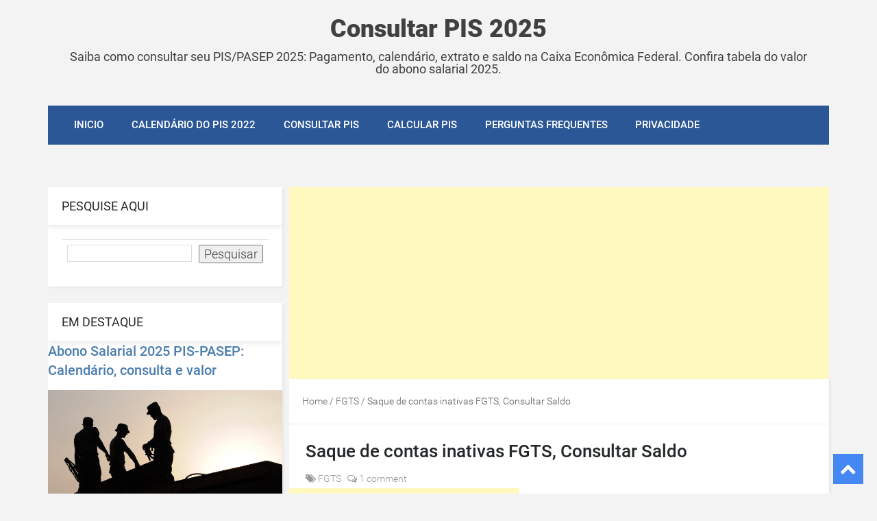

--- FILE ---
content_type: text/html; charset=UTF-8
request_url: https://www.consultaropis.com/2016/12/saque-de-contas-inativas-fgts-consultar-saldo.html
body_size: 36643
content:
<!DOCTYPE html>
<HTML dir='ltr'>
<head>
<link href='https://www.blogger.com/static/v1/widgets/2944754296-widget_css_bundle.css' rel='stylesheet' type='text/css'/>

  <script async src="//pagead2.googlesyndication.com/pagead/js/adsbygoogle.js"></script>
<script>Consultar o PIS
  (adsbygoogle = window.adsbygoogle || []).push({
    google_ad_client: "ca-pub-8834238225851380",
    enable_page_level_ads: true
  });
</script>
<script type='text/javascript'>
    (function () {
        window.universal_variable = window.universal_variable || {};
        window.universal_variable.dfp = window.universal_variable.dfp || {};
        window.uolads = window.uolads || [];
    })();
</script>
<script async='async' src='//tm.jsuol.com.br/uoltm.js?id=bv99md' type='text/javascript'></script>
<script async='async' src='https://cdn.onesignal.com/sdks/OneSignalSDK.js'></script>
<script>
  var OneSignal = window.OneSignal || [];
  OneSignal.push(function() {
    OneSignal.init({
      appId: "da0f2e71-34f4-4df3-a03f-4bbd935e9ecd",
    });
  });
</script>
<!--[if IE]><script src="https://raw.githubusercontent.com/Wahyututorial/wahyututorial/master/HTML5Shiv"></script><![endif]-->
<!--[if (gte IE 6)&(lte IE 8)]><script type="text/javascript" src="https://raw.githubusercontent.com/keithclark/selectivizr/master/selectivizr.js"></script><![endif]-->
<!--[if lt IE 9]><script src="https://raw.githubusercontent.com/Wahyututorial/wahyututorial/master/ie7js-ie9"></script><![endif]-->
<!-- Meta Tags SEO Ala WahyuPratama.com-->
<meta content='width=device-width,initial-scale=1,minimum-scale=1,maximum-scale=1' name='viewport'/>
<meta content='text/html; charset=UTF-8' http-equiv='Content-Type'/>
<meta content='IE=edge' http-equiv='X-UA-Compatible'/>
<meta content='blogger' name='generator'/>
<link href='http://www.blogger.com/openid-server.g' rel='openid.server'/>
<link href='https://www.consultaropis.com/' rel='openid.delegate'/>
<link href='https://www.consultaropis.com/2016/12/saque-de-contas-inativas-fgts-consultar-saldo.html' rel='canonical'/>
<title>Saque de contas inativas FGTS, Consultar  Saldo - Consultar PIS 2025</title>
<meta content='Saiba tudo sobre o Saque de contas inativas FGTS, como consultar Saldo, quem tem direito a sacar este dinheiro. Clique e Confira as informações!' name='description'/>
<meta content='Saque de contas inativas FGTS, Consultar  Saldo, Consultar PIS 2025: Saque de contas inativas FGTS, Consultar  Saldo, Consultar PIS 2025' name='keywords'/>
<link href='https://www.consultaropis.com/feeds/posts/default' rel='alternate' title='Consultar PIS 2025 - Atom' type='application/atom+xml'/>
<link href='https://www.consultaropis.com/feeds/posts/default?alt=rss' rel='alternate' title='Consultar PIS 2025 - RSS' type='application/rss+xml'/>
<link href='http://www.blogger.com/feeds/6256203426859400624/posts/default' rel='alternate' title='Consultar PIS 2025 - Atom' type='application/atom+xml'/>
<link href='https://blogger.googleusercontent.com/img/b/R29vZ2xl/AVvXsEgN3raTNLBYVOzo-XpC3WLH6o5M9qrw64ETdOsKNLi08wYEI5W5M4VL8cekf7zKyvk5Op98BiOrZjfeqJITvXe5jNI2jQriET7oBw0PH5eXGxD5RLk84IbA5jHJ6rGWS-cgFtS7q5JRrNtP/s72-c/Saque+contas+inativas+FGTS.jpg' rel='image_src'/>
<link href='https://www.consultaropis.com/favicon.ico' rel='icon' type='image/x-icon'/>
<link href='https://plus.google.com/IdGoogle+/posts' rel='publisher'/>
<link href='https://plus.google.com/IdGoogle+/about' rel='author'/>
<link href='https://plus.google.com/IdGoogle+' rel='me'/>
<meta content='Kode Verifikasi Google' name='google-site-verification'/>
<meta content='Kode Verifikasi Bing' name='msvalidate.01'/>
<meta content='Kode Verifikasi Alexa' name='alexaVerifyID'/>
<meta content='Indonesia' name='geo.placename'/>
<meta content='Consultar o PIS' name='Author'/>
<meta content='general' name='rating'/>
<meta content='all' name='audience'/>
<meta content='id' name='geo.country'/>
<!-- Open Graph dan Twitter Cards Ala WahyuPratama.com -->
<meta content='Consultar PIS 2025: Saque de contas inativas FGTS, Consultar  Saldo' property='og:title'/>
<meta content='article' property='og:type'/>
<meta content='https://www.consultaropis.com/2016/12/saque-de-contas-inativas-fgts-consultar-saldo.html' property='og:url'/>
<meta content='https://blogger.googleusercontent.com/img/b/R29vZ2xl/AVvXsEgN3raTNLBYVOzo-XpC3WLH6o5M9qrw64ETdOsKNLi08wYEI5W5M4VL8cekf7zKyvk5Op98BiOrZjfeqJITvXe5jNI2jQriET7oBw0PH5eXGxD5RLk84IbA5jHJ6rGWS-cgFtS7q5JRrNtP/s1600/Saque+contas+inativas+FGTS.jpg' property='og:image'/>
<meta content='Saiba tudo sobre o Saque de contas inativas FGTS, como consultar Saldo, quem tem direito a sacar este dinheiro. Clique e Confira as informações!' property='og:description'/>
<meta content='Consultar PIS 2025' property='og:site_name'/>
<meta content='ID Aplikasi FB' property='fb:app_id'/>
<meta content='ID AKUN FB' property='fb:admins'/>
<meta content='en_US' property='og:locale'/>
<meta content='en_GB' property='og:locale:alternate'/>
<meta content='id_ID' property='og:locale:alternate'/>
<meta content='summary' name='twitter:card'/>
<meta content='Consultar PIS 2025: Saque de contas inativas FGTS, Consultar  Saldo' name='twitter:title'/>
<meta content='Username Twitter' name='twitter:site'/>
<meta content='Username Twitter' name='twitter:creator'/>
<style id='page-skin-1' type='text/css'><!--
/*----------------------------------------
Template Info
Name             : Simple WHY Responsive Template V.1.3
Theme Published  : 30-10-2015
Type             : Personal Blog
Style            : Minimalist
Theme Color      : Blue
Designer         : Wahyu Pratama
Designer url     : Wahyupratama.com
Thanks to        : All supported
----------------------------------------*/
/* Use this with templates/template-twocol.html */
.section, .widget {
margin: 0;
padding:0;
}
/* CSS Reset */
a,abbr,acronym,address,applet,big,blockquote,body,caption,cite,code,dd,del,dfn,div,dl,dt,em,fieldset,font,form,h1,h2,h3,h4,h5,h6,html,iframe,ins,kbd,label,legend,li,object,ol,p,pre,q,s,samp,small,span,strike,strong,sub,sup,table,tbody,td,tfoot,th,thead,tr,tt,ul,var{border:0;font-family:Roboto,Arial,sans-serif;word-wrap:break-word;font-size:100%;font-style:inherit;font-weight:inherit;margin:0;outline:0;padding:0;vertical-align:baseline}
html{font-size:81.25%;overflow-y:scroll;-webkit-text-size-adjust:100%;-ms-text-size-adjust:100%}
body{background:#f3f3f3}article,aside,details,figcaption,figure,footer,header,main,nav,section{display:block;position:relative}ol{list-style:none}table{border-collapse:separate;border-spacing:0}caption,td,th{font-weight:400;text-align:left}blockquote:after,blockquote:before,q:after,q:before{content:""}blockquote,q{quotes:"" ""}a:focus{outline:dotted thin}a:active,a:hover{outline:0}a img{border:0}
/* Global */
body,button,input,select,textarea{color:#404040;font-family:Roboto,Arial,sans-serif;word-wrap:break-word;line-height:1.6em;font-weight:300;font-size:18px}
/* CSS Blog Heading */
h1,h2,h3,h4,h5,h6{clear:both;font-weight:500;font-family:Roboto,Arial,sans-serif;word-wrap:break-word;line-height:1.4em}
h1{font-size:160%}h2{font-size:140%}h3{font-size:120%}h4,h5{font-size:100%}h6{font-size:13px;text-transform:uppercase}
/* Text elements */
blockquote,cite,dfn,em,i{font-style:italic}code,kbd,pre,tt,var{font-family:"Courier 10 Pitch",Courier,monospace}small,sub,sup{font-size:75%}td,th{padding:.6em}blockquote p:last-child,p{margin-bottom:1.5em}p:last-child{margin-bottom:0}ol,ul{margin:0 0 0 1.1538461538em}ol{list-style:decimal}li>ol,li>ul{margin-bottom:0;margin-left:1.1538461538em}address,table{margin:0 0 1.5em}b,dt,strong{font-weight:500}dd{margin:0 1.1538461538em 1.5em}blockquote{border-left:2px solid #e6e6e6;margin:0 1.1538461538em;padding-left:1.1538461538em}code,kbd,tt,var{word-wrap:break-word}abbr,acronym{border-bottom:1px dotted #e6e6e6;cursor:help}ins,mark{background-color:#fff9c0;text-decoration:none}sub,sup{height:0;line-height:0;position:relative;vertical-align:baseline}sup{bottom:1ex}sub{top:.5ex}big{font-size:125%}figure{margin:0}table{border-bottom:1px solid #e6e6e6;width:100%}th{font-weight:700;text-transform:uppercase}td{border-top:1px solid #e6e6e6}img{height:auto;max-width:100%}button,input{line-height:normal}
/* Links */
a{color:#4B7EAF;text-decoration:none}
a:hover,
a:focus,
a:active {
}
/* Genericons */
.categories-links:before,
.edit-linkwhy a:before,
.entry-metawhy .authorwhy a:before,
.entry-metawhy .datewhy a:before,
.entry-metawhy .comments-linkwhy a:before,
.menu-togglewhy:before,
.tags-linkswhy:before {
display: inline-block;
font-family: FontAwesome;
word-wrap: break-word;
font-size: 14px;
font-size: 1.0769rem;
font-weight: normal;
line-height: 1;
vertical-align: text-bottom;
-webkit-font-smoothing: antialiased;
}
/* Clearing */
.clear:after,.clear:before,.entry-metawhy:after,.entry-metawhy:before,.footer-widget-areawhy:after,.footer-widget-areawhy:before,.grid-rowwhy:after,.grid-rowwhy:before,.main-navigationwhy ul:after,.main-navigationwhy ul:before,.site-mainwhy:after,.site-mainwhy:before,.subordinate-navigationwhy ul:after,.subordinate-navigationwhy ul:before,.testimonialswhy .hentry:after,.testimonialswhy .hentry:before,.testimonialswhy:after,.testimonialswhy:before,[class*=area]:after,[class*=area]:before,[class*=content]:after,[class*=content]:before,[class*=navigation]:after,[class*=navigation]:before,[class*=site]:after,[class*=site]:before{content:'';display:table}.clear:after,.entry-metawhy:after,.footer-widget-areawhy:after,.grid-rowwhy:after,.main-navigationwhy ul:after,.site-mainwhy:after,.subordinate-navigationwhy ul:after,.testimonialswhy .hentry:after,.testimonialswhy:after,[class*=area]:after,[class*=content]:after,[class*=navigation]:after,[class*=site]:after{clear:both}
/* =Menu
----------------------------------------------- */
.main-navigationwhy {
background-color: #2B5797;
display: block;
padding: 0.12857em 2.12857em;
}
.main-navigationwhy ul {
list-style: none;
margin: 0;
}
.main-navigationwhy li {
float: left;
padding: 0.667em 2.267em 0.667em 0;
position: relative;
}
.main-navigationwhy a {
color: #fff;
font-weight: 500;
display: block;
font-size: 15px;
text-decoration: none;
text-transform: uppercase;
-webkit-transition: all 0.2s ease;
transition: all 0.2s ease;
}
.main-navigationwhy ul ul {
background-color: #5394F2;
display: none;
float: left;
left: -0.667em;
position: absolute;
top: 2.6em;
z-index: 99999;
}
.main-navigationwhy ul ul li {
border-top: 1px dotted #fff;
padding: 0;
}
.main-navigationwhy ul ul li:first-child {
border-top: 0;
}
.main-navigationwhy ul ul a {
padding: 0.667em;
width: 203px;
}
.main-navigationwhy ul ul ul {
background-color: #609AEF;
left: 100%;
top: 0;
}
.main-navigationwhy ul ul ul li {
border-top: 1px dotted #fff;
}
.main-navigationwhy ul ul ul li:first-child {
border-top: 0;
}
.main-navigationwhy ul ul ul a {
width: 136px;
}
.main-navigationwhy a:hover,
.main-navigationwhy ul :hover > a,
.main-navigationwhy ul ul :hover > a {
color: #F0F0F0;
}
.main-navigationwhy ul li:hover > ul,
.main-navigationwhy ul li.focus > ul {
display: block;
}
.main-navigationwhy li.current_page_item > a,
.main-navigationwhy li.current-menu-item > a,
.main-navigationwhy li.current_page_ancestor > a,
.main-navigationwhy li.current-menu-ancestor > a {
color: #F2F2F2;
}
/* Small menu */
.menu-togglewhy {
cursor: pointer;
display: none;
padding: 0.667em;
}
/* --- Subordinate Navigation --- */
.subordinate-navigationwhy ul {
list-style: none;
margin: 0;
}
.subordinate-navigationwhy li {
display: block;
float: left;
margin-right: 2.267em;
}
.subordinate-navigationwhy a {
color: #727272;
font-size: 12px;
font-size: 0.9230rem;
text-transform: uppercase;
}
.subordinate-navigationwhy a:hover {
color: #333;
}
/* =Layout
----------------------------------------------- */
.sitewhy {
margin: 0px auto;
max-width: 987px;
}
.site-contentwhy {
background-color: #f3f3f3;
}
.content-areawhy {
float: right;
margin: 24px 0 24px 10px;
width: 680px;
}
.sidebar-widget-areawhy {
float: left;
margin: 24px 0px 24px 0;
width: 30%;
}
/* =Masthead
----------------------------------------------- */
.site-brandingwhy {
padding: 34px;
text-align: center;
}
.display-header-textwhy .site-imagewhy {
margin-bottom: 12px;
}
.site-titlewhy {
font-size: 200%;
font-weight: 700;
line-height: 1;
margin-bottom: 0;
letter-spacing: normal;
}
.site-titlewhy a {
color: #404040;
}
.site-titlewhy a:hover {
text-decoration: none;
}
.site-descriptionwhy {
color: #404040;
line-height: 1;
margin: 10px 0 0 0;
font-size: 100%;
font-weight: 400;
letter-spacing: normal;
}
/* =Content
----------------------------------------------- */
.breadcrumbs{margin-top:0px;font-size:14px !important;color:#5B5B5B;padding:1.3334em;background:#fff;border-bottom:1px solid #e9e9e9;box-shadow: 2px 2px 3px rgba(0, 0, 0, 0.05);}
.breadcrumbs li{list-style-type:none;display:inline-block;float:left}
.breadcrumbs a{display:inline-block;text-decoration:none;outline:0;transition:all .3s ease-in-out;color:#666;font-weight:300}
.breadcrumbs a:hover{color:#3b8dbd}
.hentry {
position: relative;
background: #fff;
margin: 0 0 0 0;
word-wrap: break-word;
box-shadow: 2px 2px 3px rgba(0, 0, 0, 0.05);
}
.entry-header {
background-color: #fff;
padding: 1.3334em 1.3334em 0 1.3334em;
color: #999;
}
.entry-header a {
color: #999;
}
.entry-title {
color: #242729;
font-weight: 500 !important;
font-size: 26px !important;
line-height: 1.2em;
margin-bottom: 0.375em;
}
.entry-title a {
color: #242729;
}
.headertitle {
color: #0072C6;
}
.entry-title a:hover {
color: #4588F3;
}
.postmeta-primarywhy {
display:block;
text-align: left;
font-size: 14px;
}
.entry-metawhy {
color: #aaa;
font-size: 11px;
font-size: 0.8461rem;
}
footer.entry-metawhy {
padding: 1.3334em 1.3334em 1em 1.3334em;
}
.single footer.entry-metawhy {
border-top: 1px solid #eee;
}
.entry-metawhy span {
display: inline-block;
}
.entry-metawhy a {
color: #aaa;
text-transform: uppercase;
}
.entry-metawhy a:hover {
color: #666;
}
.entry-metawhy .datewhy {
margin-right: 1em;
}
.entry-metawhy .datewhy a:before {
content: "\f303";
margin-right: 3px;
position: relative;
top: 1px;
}
.entry-metawhy .authorwhy {
margin-right: 1em;
}
.entry-metawhy .authorwhy a:before {
content: "\f304";
position: relative;
}
.entry-metawhy .comments-linkwhy {
float: right;
margin-left: 1em;
}
.entry-metawhy .comments-linkwhy a:before {
content: "\f300";
margin-right: 2px;
position: relative;
top: -1px;
}
.edit-linkwhy {
float: right;
margin-left: 1em;
}
.edit-linkwhy a:before {
content: "\f411";
margin-right: 2px;
position: relative;
}
.categories-links,
.tags-linkswhy {
margin-right: 1em;
}
.categories-links:before {
content: "\f301";
margin-right: 2px;
position: relative;
top: -1px;
}
.tags-linkswhy:before {
content: "\f302";
margin-right: 2px;
position: relative;
top: -1px;
}
.entry-content {
padding: 0.375em 1.3334em 0 1.3334em;
}
.entry-content-botwhy {
padding: 0 1.3334em 1.3334em 1.3334em;
}
/* =Archives
----------------------------------------------- */
.taxonomy-description {
margin-bottom: 34px;
}
/* =Media
----------------------------------------------- */
/* Make sure embeds and iframes fit their containers */
embed,
iframe,
object {
max-width: 100%;
}
/*  Widgets
----------------------------------------------- */
.widget-areawhy .widget {
margin-bottom: 24px;
overflow: hidden;
}
.widget-areawhy .widget h2 {
font-family: Roboto,Arial,sans-serif;
word-wrap: break-word;
font-size: 18px !important;
margin-bottom: 1rem;
font-weight: normal;
text-transform: uppercase;
color: #242729;
box-shadow: 0px 3px 7px rgba(0, 0, 0, 0.07);
padding: 15px 20px;
border-bottom: 1px solid #EEE;
}
.widget-areawhy .widget h3 {
font-family: Roboto,Arial,sans-serif;
word-wrap: break-word;
font-size: 20px;
margin-bottom: 1rem;
}
.widget-areawhy .widget ul,
.widget-areawhy .widget ol {
list-style: none;
margin: 0;
}
.widget-areawhy .widget ul > li,
.widget-areawhy .widget ol > li {
padding: 6px 0;
}
.widget-areawhy .widget li > ul,
.widget-areawhy .widget li > ol {
margin-left: 24px;
}
.widget-areawhy .widget ul ul {
margin-top: 12px;
}
.widget-areawhy .widget ul ul > li:last-child {
padding-bottom: 0;
}
.widget-areawhy .widget a {
text-decoration: none;
}
.widget-areawhy .widget a:hover {
}
.widget select {
max-width: 100%;
}
.widget_searchwhy .search-submitwhy {
display: none;
}
.widget_searchwhy .search-fieldwhy {
-moz-box-sizing: border-box;
-ms-box-sizing:  border-box;
box-sizing:      border-box;
width: 100%;
}
/* =Front Page and Sidebar Widgets
----------------------------------------------- */
#sidebartop .widget-content {
padding: 20px;
}
#tertiarywhy .widget-content {
padding: 20px;
}
.front-widget-areawhy .widget,
.sidebar-widget-areawhy .widget {
color: #404040;
background: #fff;
box-shadow: 2px 2px 3px rgba(0, 0, 0, 0.05);
}
.front-widget-areawhy .widget-title {
color: #242729;
}
.sidebar-widget-areawhy .widget h2 {
color: #242729;
padding: 15px 20px;
margin: 0px;
border-bottom: 1px solid #EEE;
color: #242729;
box-shadow: 0px 3px 7px rgba(0, 0, 0, 0.07);
padding: 15px 20px;
border-bottom: 1px solid #EEE;
}
.sidebar-widget-areawhy .widget h3 {
color: #404040;
}
.front-widget-areawhy .widget ul > li,
.front-widget-areawhy .widget ol > li,
.sidebar-widget-areawhy .widget ul > li,
.sidebar-widget-areawhy .widget ol > li {
border-bottom: 1px dashed #efefef;
}
.front-widget-areawhy .widget a,
.sidebar-widget-areawhy .widget a {
color: #4B7EAF;
font-weight
}
.front-widget-areawhy .widget_searchwhy .search-fieldwhy,
.sidebar-widget-areawhy .widget_searchwhy .search-fieldwhy {
background-color: #efefef;
}
.front-widget-areawhy .widget_searchwhy .search-fieldwhy:focus,
.sidebar-widget-areawhy .widget_searchwhy .search-fieldwhy:focus {
background-color: #eee;
}
/* =Footer Widgets
----------------------------------------------- */
.footer-widget-areawhy {
color: #404040;
/*
font-size: 14px;
font-size: 1.0769rem;
*/
padding: 0 24px 0 24px;
}
.footer-widgetswhy {
float: left;
width: 290px;
background: #fff;
box-shadow: 2px 2px 3px rgba(0, 0, 0, 0.05);
}
.firstwhy.footer-widgetswhy,
.secondwhy.footer-widgetswhy {
margin-right: 34px;
}
.footer-widget-areawhy .widget-title {
color: #404040;
font-size: 18px;
font-weight: 500;
}
.footer-widget-areawhy .widget ul > li,
.footer-widget-areawhy .widget ol > li {
border-bottom: 1px dashed #EFEFEF;
}
.footer-widget-areawhy .widget a {
color: #404040;
}
.footer-widget-areawhy .search-fieldwhy {
background-color: #efefef;
}
.footer-widget-areawhy .search-fieldwhy:focus {
background-color: #eee;
}
/* =Footer
----------------------------------------------- */
#footer-wrapper {margin:0 auto;padding:24px 0 20px;width:100%;text-align:center;color:#666;font-size:15px}
#footer-wrapper a{color:#666;list-style:none}
#footer-wrapper a:hover,#footer-link a:hover{text-decoration: underline;}
#footer-link{display:inline-block;margin:auto;padding:0;text-align:center}
#footer-link a{color:#777;font-size:12px;font-weight:400;list-style:none;line-height:1.3em}
#credit-wrapper{margin:auto;padding:5px 15px}
/* = Front Page Template
----------------------------------------------- */
.front-page-content-area.content-areawhy {
float: none;
margin: 0;
width: 100%;
}
.front-page-content-area .herowhy {
margin-bottom: 34px;
position: relative;
}
/* Front Page Widget Area and Testimonials */
.front-widget-areawhy,
.front-testimonials {
margin-bottom: 34px;
padding: 0 24px;
}
.front-widgets {
float: left;
width: 452px;
}
.firstwhy.front-widgets {
margin-right: 35px;
}
.front-widgets .widget {
margin-bottom: 0;
}
/* =Full Width Template
----------------------------------------------- */
.content-areawhy.full-widthwhy {
float: none;
margin-right: 24px;
width: auto;
}
/* = Grid Page
----------------------------------------------- */
.child-pageswhy .grid-rowwhy {
margin: 0 0 24px -24px;
}
.child-pagewhy {
float: left;
margin: 0 0 0 24px;
width: 297px;
}
.child-pagewhy .entry-thumbnail img {
display: block;
}
/* = Media Queries
----------------------------------------------- */
@media screen and (min-width: 1200px) {
html {
font-size: 93.75%;
}
.sitewhy {
max-width: 1140px
}
.site-brandingwhy {
padding: 24px;
}
.display-header-textwhy .site-imagewhy {
margin-bottom: 17px;
}
.site-descriptionwhy {
margin-top: 14px;
}
.content-areawhy {
margin: 34px 0 34px 10px;
width: 788px;
}
.sidebar-widget-areawhy {
margin: 34px 0px 34px 0;
width: 30%;
}
.hentry {
margin-bottom: 24px;
}
.front-page-content-area .without-featured-image {
padding: 34px 34px 0 34px;
}
.front-page-content-area .herowhy {
margin-bottom: 24px;
}
.front-page-content-area .with-featured-imagewhy .hentry {
margin-left: 560px;
width: 546px;
}
.front-widget-areawhy {
margin-bottom: 24px;
padding: 0 34px;
}
.firstwhy.front-widgets {
margin-right: 55px;
}
.front-widgets {
width: 508px;
}
.front-testimonials {
padding-left: 34px;
padding-right: 34px;
}
.jetpack-testimonial {
margin-right: 55px;
width: 508px;
}
.jetpack-testimonial:nth-child(n+6){
display:none;
margin-left: 0;
}
.content-area.full-widthwhy {
margin-right: 34px;
}
.child-pageswhy .grid-rowwhy {
margin-bottom: 35px;
margin-left: -35px;
}
.child-pagewhy {
width: 334px;
margin-left: 35px;
}
.widget-areawhy .widget {
margin-bottom: 24px;
}
.footer-widget-areawhy {
padding: 0 24px 0 24px;
}
.footer-widgetswhy {
width: 320px;
}
.firstwhy.footer-widgetswhy,
.secondwhy.footer-widgetswhy {
margin-right: 55px;
}
.site-brandingwhy a + .site-titlewhy {
margin-top: 17px;
}
}
@media screen and (max-width: 1010px) {
.sitewhy {
max-width: 94.03508772%;
padding-left: 2.98245614%;
padding-right: 2.98245614%;
}
.site-brandingwhy,
.site-navigationwhy {
padding-left: 2.98245614%;
padding-right: 2.98245614%;
}
.content-areawhy {
margin: 2.98245614% 0 2.98245614% 2.98245614%;
width: 61.84210526%;
}
.sidebar-widget-areawhy {
margin: 2.98245614% 2.98245614% 2.98245614% 0;
width: 30%;
}
.front-page-content-area .with-featured-imagewhy .hentry {
margin-left: 53.49544073%;
width: 44.07294833%;
}
.front-widgets {
width: 47.3880597%;
}
.firstwhy.front-widgets {
margin-right: 5.13059701%;
}
.jetpack-testimonial {
margin-right: 5.130597%;
width: 47.3880597%;
}
.jetpack-testimonial:nth-child(n+6) {
display:none;
margin-right: 0;
}
.testimonial-thumbnail {
padding: 3.93700787%;
width: 24.40944882%;
}
.testimonial .entry-content,
.testimomial .entry-header {
width: 63.77952756%;
}
.content-areawhy.full-widthwhy {
margin-right: 2.98245614%;
}
.child-pageswhy .grid-rowwhy {
margin-left: -2.55591054%;
}
.child-pagewhy {
margin-left: 2.49221184%;
width: 30.8411215%;
}
.footer-widget-areawhy {
padding: 0 2.982456140350877% 0 2.982456140350877%;
}
.footer-widgetswhy {
width: 29.850746268656714%%;
}
.firstwhy.footer-widgetswhy,
.secondwhy.footer-widgetswhy {
margin-right: 5.1305970149253734%;
}
}
@media screen and (max-width: 767px) {
.content-areawhy {
margin-right: 2.98245614%;
width: 94.03508772%;
}
.sidebar-widget-areawhy {
margin-left: 2.98245614%;
width: 94.03508772%;
}
.hentry {
margin-bottom: 24px;
}
.hero-contentwhy > img,
.front-page-content-area .with-featured-imagewhy .hentry {
margin-left: 2.98245614%;
margin-right: 2.98245614%;
width: 94.03508772%;
}
.hero-content-overlayer {
height: 100%;
overflow: auto;
position: static;
top: auto;
}
.front-widgets {
margin-bottom: 15px;
margin-right: 0;
width: 100%;
}
.jetpack-testimonial {
margin-bottom: 15px;
margin-left: 0;
width: 100%;
}
.footer-widgetswhy {
width: 100%;
}
.firstwhy.footer-widgetswhy,
.secondwhy.footer-widgetswhy {
margin-right: 0;
margin-bottom: 24px;
}
}
@media screen and (max-width: 600px) {
.site-brandingwhy {
text-align: center;
}
.menu-togglewhy {
color: #fff;
display: block;
font-family: Roboto,Arial,sans-serif;
word-wrap: break-word;
font-size: 16px;
font-size: 1.2307rem;
margin-bottom: 0;
text-align: center;
text-transform: uppercase;
}
.menu-togglewhy:before {
content: "\f0c9";
margin-right: 12px;
position: relative;
top: -3px;
}
.menu-togglewhy,
.main-navigationwhy.toggled ul {
display: block;
}
.main-navigationwhy {
color: #fff;
padding-right: 1em;
padding-left: 1em;
}
.main-navigationwhy ul {
display: none;
}
.main-navigationwhy ul a {
padding: 1em;
}
.main-navigationwhy ul li {
border-top: 1px dotted #fff;
float: none;
padding: 0;
}
.main-navigationwhy ul li:first-child {
border-top: 0;
}
.main-navigationwhy ul ul {
background-color: transparent;
float: none;
list-style: square;
margin: 0 0 1em 2.15em;
position: static;
}
.main-navigationwhy ul ul li {
border-top: 0;
}
.main-navigationwhy ul ul a {
padding: 0.5em 0;
width: auto;
}
.main-navigationwhy ul ul ul {
background-color: transparent;
margin-bottom: 0;
}
.main-navigationwhy ul ul ul li {
border-top: 0;
}
.main-navigationwhy ul ul ul a {
width: auto;
}
.child-pageswhy .grid-rowwhy {
margin-bottom: 0;
margin-left: 0;
}
.child-pagewhy {
float: none;
margin: 0 auto 24px auto;
max-width: 334px;
width: auto;
}
.site-logowhy {
margin: 0 auto 12px;
}
}
@media screen and (max-width: 362px) {
.site-logowhy {
max-width: 100%;
}
}
h2.date-header {
margin: 10px 0px;
display: none;
}
.main .widget {
margin: 0 0 5px;
padding: 0 0 2px;
}
.main .Blog {
border-bottom-width: 0;
}
#header .description {
}
/* Comments----------------------------------------------- */
#comments {
padding:20px;
margin-bottom:20px;
background:#ffffff;
border: 1px solid #E9E9E9;
}
#comments h3 {margin-bottom:25px;font-size:18px;}
.comment-body-author { background: #FFFFFF; color: #008000; border: 1px dotted #008000; margin:0; padding:0 0 0 10px; }
.comment_share { color: #999999; cursor: pointer; font-family: verdana; font-size: 10px; line-height: 1.5em; max-width: 100%; font-weight: normal; padding-left: 5px; } #comment_rep a:hover { text-decoration: none; color: #464646!important;}
.comment_avatar { height: 48px; width: 48px; background: #F0F0F0 url(https://blogger.googleusercontent.com/img/b/R29vZ2xl/AVvXsEg08H3-akr9RNDdXCRnhGucroCgYeJyJRJtuCow2P7ZPrX0XcetVe7eMZCCXpgYRJZrjAoPWxd41JxEP1osx4JUVaKgI6U0i_aOt2IUvh7ROEHFrPyRhieRxucc4cy0NSId5IOKqhRTGuc/s48/anon48.gif) no-repeat center center; float: left; margin-right: 10px; -webkit-border-radius: 6px; -moz-border-radius: 6px; border-radius: 6px; overflow: hidden; }
.comment_name { color: #444;font-size: 18px; font-weight: normal; line-height: 19.5px; max-width: 100%; text-decoration: none; margin-top: 5px;text-transform:uppercase } .comment-menu { float: right; list-style: none; width: 0px; height: 0; } .comment_name a { text-transform: uppercase; font-size: 18px; color:#444;text-decoration:none;}
.comment_name a:hover { color: #0088b2;text-decoration:none; }
.comment_body p { font-size: 14px; line-height: 22px; }
.comment_body { margin-top: 20px; margin-bottom: 20px;border:1px solid #d2d2d2;padding:20px 20px;position:relative; }
.comment_date { color: #999; font-style: italic; font-size: 13px; line-height: 25px; cursor: pointer; font-weight: normal; } #comments .separate { color: #cccccc; font-family: 'Oswald', Arial, Helvetica, sans-serif; font-size: 15px; line-height: 40px; padding-left: 5px; padding-right: 5px; line-height: 10px;t: 15px; } #comments .author-mark { background: #d2d2d2; color: white; -webkit-border-radius: 4px; -moz-border-radius: 4px; border-radius: 4px; padding: 2px 6px 2px 6px;font-size: 15px; line-height: 15px; } .comment-share { display: inline; } .comment-share li { display:inline; } .comment-share li.button a { background: #555; color: white; padding: 0 5px 2px 5px; -webkit-border-radius: 4px; -moz-border-radius: 4px; border-radius: 4px; display:none; } .comment-share li.button:hover a { background: #000; }#comment_rep { margin-top: -27px; float: right; } .comment_child .comment_body { margin-top: 20px; margin-bottom: 30px; } .comment_child .comment_wrap {padding-left: 40px}
.comment_reply { cursor: pointer;font-size: 11px; line-height: 1.5em; font-style: italic; max-width: 100%; background: #e1e1e2; font-weight: 400; padding: 2px 12px; color: #999;float:right;position:absolute;right:1px;bottom:1px;}
.comment_reply a { text-decoration: none; color: #999!important;float:right;position:absolute}
.comment_admin .avatar-image-container {} .unneeded-paging-control {display: none;} .comment-form {max-width: 100%;!important;margin-top:-15px !important} #comment-editor {width:101%!important}  .comment_reply_form .comment-form {width: 100%;} .comment_youtube {max-width: 100%!important; width: 400px; height: 225px; display: block; padding-top: 10px; padding-bottom: 10px; } #respond { overflow: hidden; padding-left: 10px; clear: both; } .comment_avatar * { max-width: 1000%!important; display: block; max-height: 1000%!important; width: 48px!important; height: 48px!important; -webkit-border-radius: 6px; -moz-border-radius: 6px; border-radius: 6px; margin-right: 10px; } .comment_child .comment_avatar, .comment_child .comment_avatar * { width: 40px!important; height: 40px!important; float: left; margin-right: 10px; } .comment_form a { color: #2f6986; text-decoration: none; } .comment_form a:hover {color: #2f6986; text-decoration: underline;}
.comment_author_flag {display:none}
.comment_admin .comment_author_flag {display:inline;background:#c9c9c9;font-size:13px;font-weight:normal;padding:2px 6px;margin-left:8px;color:#fff;border-radius:4px;text-transform:uppercase;letter-spacing:.1em}
.comment-delete img{float:right;margin-left:10px;position:absolute;margin-top:7px;}
#comment-editor {width:103% !important;background:transparent url('[data-uri]') no-repeat 50% 30%}
.comment-form {max-width: 100%;!important;margin-top:25px !important}
.comment_arrow {display: block;width: 18px;height: 9px;background: url(https://blogger.googleusercontent.com/img/b/R29vZ2xl/AVvXsEhqwfby96GgaHH-uiH4vql4wnUx0uCi60COpxCd23p96KM1aaxlULudRNW1-rmg5ya5Cpv1VNIOGlLmKA5beOxbeZDdhzfKjEr2GDWRytNvkQWzjizuSz_oTAYnsDjaSz4MIyOHmsIucnw/s1600/comment-arrow2.png) no-repeat;position: absolute;margin-top: -29px;margin-left: -5px;}
.comment_emo_list .item {
float: left;width: 40px;text-align: center;height: 40px;margin: 10px 10px 0 0;}
.comment_emo_list span {display: block;font-weight: bold;font-size: 11px;letter-spacing: 1px;}
.comment_youtube {max-width:100%!important;width:400px;height:225px;display:block;margin:auto}
.comment_img {max-width:100%!important}
.comment-form p {background: #666;padding: 10px;margin: 5px 0 5px 0;color: #eee;font-size: 13px;line-height: 20px;width:97%;border-radius:3px;position:relative;}
.comment-form p:after{content:"";width:0;height:0;position:absolute;bottom:-16px;left:15px;border:8px solid transparent;border-color:#666 transparent transparent;}
iframe{border:none;overflow:hidden}
#blog-pager-newer-link {
float: left;
}
#blog-pager-older-link {
float: right;
}
#blog-pager {
text-align: center;
padding:10px;
margin:10px 0;
clear: both;
background: #fff;
font-size: 150%;
color: #000;
box-shadow: 2px 2px 3px rgba(0, 0, 0, 0.05);
}
#blog-pager a{
color: #000;
}
#blog-pager a:hover,
a:focus,
a:active {
}
.feed-links {
clear: both;
}
#navbar-iframe {
height: 0;
visibility: hidden;
display: none;
}
.author-profile {
background: #f6f6f6;
border: 1px solid #eee;
margin: 10px 0 10px 0;
padding: 8px;
overflow: hidden;
}
.author-profile img {
border: 1px solid #ddd;
float: left;
margin-right: 10px;
}
.post-iconswhy {
margin: 5px 0 0 0;
padding: 0px;
}
.post-locationwhy {
margin: 5px 0;
padding: 0px;
}
.related-postbwrap {
margin: 10px auto 0;
}
.related-postbwrap h4 {
font-weight:500;
margin: 20px 0 10px;
font-size:18px;
}
.related-post-style-2,.related-post-style-2 li {
list-style: none;
margin: 0;
padding: 0;
}
.related-post-style-2 li {
border-top: 0px solid #eee;
overflow: hidden;
padding: 10px 0px;
}
.related-post-style-2 li:first-child {
border-top: none;
}
.related-post-style-2 .related-post-item-thumbnail {
width: 80px;
height: 80px;
max-width: none;
max-height: none;
background-color: transparent;
border: none;
float: left;
margin: 2px 10px 0 0;
padding: 0;
}
.related-post-style-2 .related-post-item-title {
font-weight: bold;
font-size: 100%;
color: #0072C6;
}
.related-post-style-2 .related-post-item-summary {
display: block;
}
.whysharethisbutt {
overflow: hidden;
padding: 15px 0 5px;
margin: 0;
}
.whysharethisbutt ul {
list-style: none;
list-style-type: none;
margin: 0;
padding: 0;
}
.whysharethisbutt ul li {
float: left;
margin: 0;
padding: 0;
}
.whysharethisbutt ul li a {
padding: 0 10px;
display: inline-block;
}
.whysharethisbutt ul li a:hover {
}
.separator a[style="margin-left: 1em; margin-right: 1em;"] {margin-left: auto!important;margin-right: auto!important;}
.separator a[style="clear: left; float: left; margin-bottom: 1em; margin-right: 1em;"] {clear: none !important; float: none !important; margin-bottom: 0em !important; margin-right: 0em !important;}
.separator a[style="clear: left; float: left; margin-bottom: 1em; margin-right: 1em;"] img {float: left !important; margin: 0px 10px 10px 0px;}
.separator a[style="clear: right; float: right; margin-bottom: 1em; margin-left: 1em;"] {clear: none !important; float: none !important; margin-bottom: 0em !important; margin-left: 0em !important;}
.separator a[style="clear: right; float: right; margin-bottom: 1em; margin-left: 1em;"] img {float: right !important; margin: 0px 0px 10px 10px;}
.PopularPosts .widget-content ul li:nth-child(10){
}
.PopularPosts .widget-content ul li a {
text-decoration: none;
font-weight: 400;
}
.reaction-buttons table{
border:none;
margin-bottom:5px;
}
.reaction-buttons table, .reaction-buttons td{
border:none !important;
}
.whythumbimg {
float:left;
margin:0px 10px 5px 0px;
padding:4px;
border:0px solid #eee;
background:none;
width:200px;
height:150px !important;
position: relative;
}
body.custom-background {
background-image: url('https://blogger.googleusercontent.com/img/b/R29vZ2xl/AVvXsEiDWBBxh2Ke-aVdD8GuW1unevysb_RctsL6txC99-pmWOlVPz-NILCKT9H4nSTNyhtK9UTnEeUwvcM_pAYXpjd2wcBgAz-P-_YaR_D5aMHNxEjSfEuahU88K0-T0JPyqduhpQUKWiszYNB5/s1600/body-bg.png');
background-repeat: repeat;
background-position: top left;
background-attachment: scroll;
}
.with-featured-imagewhy .hentry {
margin-left: 528px;
width: 435px;
}
.with-featured-imagewhy .hentry .entry-content {
padding: 0.5334em 1.3334em 1.3334em 1.3334em;
}
@media screen and (min-width: 1200px) {
.with-featured-imagewhy .hentry {
margin-left: 560px;
width: 546px;
}
}
@media screen and (max-width: 1010px) {
.with-featured-imagewhy .hentry {
margin-left: 53.49544073%;
width: 44.07294833%;
}
}
@media screen and (max-width: 767px) {
.with-featured-imagewhy .hentry {
margin-left: 2.98245614%;
margin-right: 2.98245614%;
width: 94.03508772%;
}
}
/* Gambar responsive */
img,object,embed{border:none;vertical-align:middle;max-width:100%;width:auto;height:auto;}
.separator a{margin-left:0px !important;margin-right:0px !important;}
.post img{max-width:100%;height:auto;}
/* social share buttons */
.share,h2.sharetitle{display:block;float:left}
h2.sharetitle{font-size:18px!important;margin-top:10px!important;margin-right:10px!important;font-weight:500;line-height:1.4em!important}
.share,.sharethis{position:relative}
.sharethis{margin:25px 0 20px}
.sharethis a.fb,.sharethis a.gp,.sharethis a.tw,.sharethis span.pl{text-decoration:none!important;display:inline-block;margin:0 5px 5px 0;font-size:12px;font-weight:400;border-radius:3px;color:#777!important;background:#f8f8f8;border:1px solid #ccc;box-shadow:0 1px 0 rgba(0,0,0,.08);text-shadow:none;line-height:23px;padding:1px 8px 0 5px;transition:all 400ms ease-in-out}
.fbi,.goplus,.pplus,.tewe{font-size:18px!important;margin-top:1px;vertical-align:middle}
.sharethis a.fb:hover,.sharethis a.gp:hover,.sharethis a.tw:hover,.sharethis span.pl:hover{color:#555;background:#fafafa;border:1px solid #999}
.sharethis a.fb:active,.sharethis a.gp:active,.sharethis a.tw:active,.sharethis span.pl:active{box-shadow:inset 0 1px 0 rgba(0,0,0,.16)}
span.pl{color:green;cursor:pointer}
#share-menu{display:none}
.dropdown-menu{position:absolute;top:100%;right:5px;z-index:1000;float:left;min-width:100px;padding:5px 10px;margin:0!important;font-size:14px;text-align:left;list-style:none;background-color:#fff;-webkit-background-clip:padding-box;background-clip:padding-box;border:1px solid #ccc;border:1px solid rgba(0,0,0,.15);border-radius:4px;-webkit-box-shadow:0 6px 12px rgba(0,0,0,.175);box-shadow:0 6px 12px rgba(0,0,0,.175)}
.dropdown-menu li{list-style:none!important;margin:0!important;padding-left:0!important;line-height:1.8em!important}
.current-pageleft,.current-pageright,.halaman{line-height:1.5em!important}
.dropdown-menu li a{color:#333!important;font-weight:400;display:block}
.dropdown-menu li a:hover{color:#e8554e!important}
/* -- Quick edit anti -- */
.quickedit{ display:none;}
/* Kotak berlangganan di bawah postingan*/
.berlangganan-box {
border-top: 1px solid #E9E9E9;
border-bottom: 1px solid #E9E9E9;
padding: 15px;
margin:20px -1.3334em 10px;
text-align:center;
}
.berlangganan-box input.email-address[type="text"] {
width:60%;
padding:10px;
border:1px solid #ddd;
text-align:center;
border-radius: 4px;
outline:none;
background: #fff;
}
.berlangganan-box input.submit-emailwhy[type="submit"] {
transition:all 0.5s;-moz-transition:all 0.5s;-webkit-transition:all 0.5s;
padding:10px 15px;
background:#07ACEC;
border-radius: 4px;
color:#fff;
border:none;
font-weight:bold;
border-bottom: 3px solid #0D9AD0;
outline:none;
}
.berlangganan-box input.submit-emailwhy[type="submit"]:hover {
background:#0D9AD0;
cursor:pointer;
}
.berlangganan-box input.email-address[type="text"]:focus {
box-shadow:0 0 2px #106FE4;
}
/* back to top */
#back-to-top {
background:#4588F3;
color:#ffffff;
padding:8px 10px;
font-size:24px;
}
.back-to-top {
position:fixed !important;
position:absolute;
bottom:20px;
right:20px;
z-index:999;
}
/* Error 404 */
#error-page {background-color:#e9e9e9;position:fixed !important;position:absolute;text-align:center;top:0;right:0;bottom:0;left:0;z-index:99999;}
#error-inner {margin:11% auto;}
#error-inner .box-404 {position:relative;font-weight:bold;width:220px;height:210px;background:#cd0000;color:#fff;font-size:80px;line-height:200px;margin:0 auto 25px}
#error-inner .box-404::after {content:&quot;&quot;; width:0;  height:0;  position:absolute; top:0;  right:0;  border-width:30px;  border-style:solid;  border-color:#e9e9e9 #e9e9e9 transparent transparent;  display:block;}
#error-inner .box-404::before {content:&quot;&quot;; width:0;  height:0;  position:absolute; top:0;  left:0;  border-width:30px;  border-style:solid;  border-color:#e9e9e9 transparent transparent #e9e9e9;  display:block;}
#error-inner .box-404 div::after {content:&quot;&quot;; width:0;  height:0;  position:absolute; bottom:0;  left:0;  border-width:30px;  border-style:solid;  border-color:transparent transparent #e9e9e9 #e9e9e9;  display:block;}
#error-inner .box-404 div::before {content:&quot;&quot;; width:0;  height:0;  position:absolute; bottom:0;  right:0;  border-width:30px;  border-style:solid;  border-color:transparent #e9e9e9 #e9e9e9 transparent;  display:block;}
#error-inner h3 {text-transform:uppercase;color:#cd0000;font-size:50px;margin:0 auto 20px;font-family:monospace}
#error-inner h2 {text-transform:uppercase;color:#466AB5;line-height:1.4em;}
#error-inner p {line-height:1.4em;font-size:15px;color:#999;padding:0 0 25px}
#error-inner a.error-button{border:1px solid #4588F3;color:#466AB5;border-radius:3px;padding:15px 26px;text-align:center;margin:auto}
#error-inner a.error-button:hover{background:#4588F3;color:#fff}
/* CSS Untuk Iklan */
.iklan-bawahheader,.iklan-bawahpost{width:100%;height:auto;text-align:center}
.iklan-bawahheader{padding:0;margin:20px auto;-moz-box-sizing:border-box;-webkit-box-sizing:border-box;box-sizing:border-box}
.iklan-ataspost{width:100%;height:auto;text-align:center;padding:0;margin:20px auto;box-sizing:border-box}
.iklan-ataspost,.iklan-bawahpost{-moz-box-sizing:border-box;-webkit-box-sizing:border-box}
.iklan-bawahpost{padding:0;margin:20px auto;box-sizing:border-box}
/* -- SEARCH -- */
.search-why{margin:1px 10px 10px 0;width:100%;}.search-why form{border:1px solid #ccc;font-size:14px}.search-why form input{display:block!important;margin:0;border:0;padding:5px 0;outline:0;height:20px;line-height:20px;font-size:13px;border-radius:0!important}.search-form{float:left;width:85%!important;text-indent:10px}.search-button,.search-button:hover{float:right;width:15%!important;height:30px!important;padding:0!important;background:#4588F3;color:#fff;border:0!important;font-size:12px!important}
/* label */
.label-size-1,.label-size-2,.label-size-3,.label-size-4,.label-size-5 {
font-size:100%;
filter:alpha(100);
opacity:10
}
.cloud-label-widget-content{
text-align:left
}
.label-size {
background:#4588F3;
display:block;
float:left;
margin:0 3px 3px 0;
color:#ffffff;
font-size:11px;
text-transform:uppercase;
}
.label-size a,.label-size span{
display:inline-block;
color:#ffffff !important;
padding:6px 8px;
font-weight:bold;
}
.label-size:hover {
background:#609AEF;
}
.label-count {
white-space:nowrap;
padding-right:3px;
margin-left:-3px;
background:#333333;
color:#fff !important;
}
.label-size {
line-height:1.2
}
/* FONT FACE */
@font-face{font-family:Roboto;font-style:normal;font-weight:300;src:local('Roboto Light'),local('Roboto-Light'),url(https://fonts.gstatic.com/s/roboto/v15/Hgo13k-tfSpn0qi1SFdUfVtXRa8TVwTICgirnJhmVJw.woff2)format('woff2'),url(https://fonts.gstatic.com/s/roboto/v15/Hgo13k-tfSpn0qi1SFdUfT8E0i7KZn-EPnyo3HZu7kw.woff)format('woff'),url(https://fonts.gstatic.com/s/roboto/v15/Hgo13k-tfSpn0qi1SFdUfSZ2oysoEQEeKwjgmXLRnTc.ttf)format('truetype')}@font-face{font-family:Roboto;font-style:normal;font-weight:500;src:local('Roboto Medium'),local('Roboto-Medium'),url(https://fonts.gstatic.com/s/roboto/v15/RxZJdnzeo3R5zSexge8UUVtXRa8TVwTICgirnJhmVJw.woff2)format('woff2'),url(https://fonts.gstatic.com/s/roboto/v15/RxZJdnzeo3R5zSexge8UUT8E0i7KZn-EPnyo3HZu7kw.woff)format('woff'),url(https://fonts.gstatic.com/s/roboto/v15/RxZJdnzeo3R5zSexge8UUSZ2oysoEQEeKwjgmXLRnTc.ttf)format('truetype')}@font-face{font-family:Roboto;font-style:italic;font-weight:300;src:local('Roboto Light Italic'),local('Roboto-LightItalic'),url(https://fonts.gstatic.com/s/roboto/v15/7m8l7TlFO-S3VkhHuR0at44P5ICox8Kq3LLUNMylGO4.woff2)format('woff2'),url(https://fonts.gstatic.com/s/roboto/v15/7m8l7TlFO-S3VkhHuR0at4bN6UDyHWBl620a-IRfuBk.woff)format('woff'),url(https://fonts.gstatic.com/s/roboto/v15/7m8l7TlFO-S3VkhHuR0atywlidHJgAgmTjOEEzwu1L8.ttf)format('truetype')}@font-face{font-family:Roboto;font-style:normal;font-weight:400;src:local('Roboto'),local('Roboto-Regular'),url(https://fonts.gstatic.com/s/roboto/v15/CWB0XYA8bzo0kSThX0UTuA.woff2)format('woff2'),url(https://fonts.gstatic.com/s/roboto/v15/2UX7WLTfW3W8TclTUvlFyQ.woff)format('woff'),url(https://fonts.gstatic.com/s/roboto/v15/QHD8zigcbDB8aPfIoaupKOvvDin1pK8aKteLpeZ5c0A.ttf)format('truetype')}@font-face{font-family:Roboto;font-style:italic;font-weight:400;src:local('Roboto Italic'),local('Roboto-Italic'),url(https://fonts.gstatic.com/s/roboto/v15/vPcynSL0qHq_6dX7lKVByfesZW2xOQ-xsNqO47m55DA.woff2)format('woff2'),url(https://fonts.gstatic.com/s/roboto/v15/1pO9eUAp8pSF8VnRTP3xnvesZW2xOQ-xsNqO47m55DA.woff)format('woff'),url(https://fonts.gstatic.com/s/roboto/v15/W4wDsBUluyw0tK3tykhXEXYhjbSpvc47ee6xR_80Hnw.ttf)format('truetype')}@font-face{font-family:Roboto;font-style:normal;font-weight:900;src:local('Roboto Black'),local('Roboto-Black'),url(https://fonts.gstatic.com/s/roboto/v15/mnpfi9pxYH-Go5UiibESIltXRa8TVwTICgirnJhmVJw.woff2)format('woff2'),url(https://fonts.gstatic.com/s/roboto/v15/mnpfi9pxYH-Go5UiibESIj8E0i7KZn-EPnyo3HZu7kw.woff)format('woff'),url(https://fonts.gstatic.com/s/roboto/v15/mnpfi9pxYH-Go5UiibESIiZ2oysoEQEeKwjgmXLRnTc.ttf)format('truetype')}
/* --------------------------- */
@font-face {
font-family: 'Open Sans';
font-style: normal;
font-weight: 300;
src: local('Open Sans Light'), local('OpenSans-Light'), url(https://lh3.googleusercontent.com/blogger_img_proxy/AEn0k_v3MTtFWNVSIUXv_iFPS0WO0lxtMHNhGMY7z7t6Dib2U-j08cuFJ3n_yRumjqW6s37DIc4VmDU00XHhVGmhRYyazURHHP64YjVI_mpE4QVmLQGq4faNzZ8VOPvK38cYUmbQAzojyE8emRcZFshqdvrG4cRR9VyLKM219Po=s0-d) format('woff2');
}
@font-face {
font-family: 'Open Sans';
font-style: normal;
font-weight: 400;
src: local('Open Sans'), local('OpenSans'), url(https://lh3.googleusercontent.com/blogger_img_proxy/AEn0k_tDaxukSDk4NOR2ruxar-BIcN4uxPwk5p518v8vvxR41mZ2NPDeQycgHkBWVdU5iIfo1sk5qDWRMyxkOzi3IJtAqsm4q7F7Kx_w9YFqh5yASOef2U6XF9zUF-oiUARDmUMbEaUYFngVWEUwuDHVx1m32AG_jkniJIoMbtX-=s0-d) format('woff2');
}
@font-face {
font-family: 'Open Sans';
font-style: normal;
font-weight: 600;
src: local('Open Sans Semibold'), local('OpenSans-Semibold'), url(https://lh3.googleusercontent.com/blogger_img_proxy/AEn0k_tvS-PY2eagTkTmh_T36itAraUoo3IXWeIYC4x_yAsVfgiXhFo89ctfstfsepPnzO8VBL5FaN1IhfD4sh3ofqcTYx-pEmIDDaHDOrrdSMwmMsvNzktWzwtiifEkiF5zhb3RcfEPGScVHAMBSprCsvoQxSiMCTMPOijvyhDh=s0-d) format('woff2');
}
@font-face {
font-family: 'Open Sans';
font-style: normal;
font-weight: 700;
src: local('Open Sans Bold'), local('OpenSans-Bold'), url(https://lh3.googleusercontent.com/blogger_img_proxy/AEn0k_tVfFJYDXX6vE8qDS-n_xtTJfq0HNb2Na9zm5zY5h1MsWeHO8bGkegQ-bb61vY9NuBwvn2qJxJZSKNSbC0FYQsKw_6vbZK3I1TdgOW6pTYFPBoY0UOtHXv0ucs1vuckJb285emMAyld3u--rLkuxIfMQtsO_zeV8WYt0rw=s0-d) format('woff2');
}
@font-face {
font-family: 'Open Sans';
font-style: italic;
font-weight: 300;
src: local('Open Sans Light Italic'), local('OpenSansLight-Italic'), url(https://lh3.googleusercontent.com/blogger_img_proxy/AEn0k_sPATjURBwkRlkYFcuBR2B3Y9b7cogj0jQVzKwiwMoJFigaVvluYQMD-ZKfFmNfX4_wCcJBVVN2mZtPj5kNMZdZ9_WfmkPHBZYBXLdPp8vaLmCjBtZuXYuHWxR5FRoemJbYjCnvEHudZTn5xNh-kJYlCaf1sf2RZ6iIHAo=s0-d) format('woff2');
}
@font-face {
font-family: 'Open Sans';
font-style: italic;
font-weight: 400;
src: local('Open Sans Italic'), local('OpenSans-Italic'), url(https://lh3.googleusercontent.com/blogger_img_proxy/AEn0k_t3Y4HEevR4yJ-kLON7TWeq12BgOv_JVB0GnYAV3HpDrn4giF7drcPwfuBQuQ-IaHlIxgY-6OMXTPfPUMNbBuG8AChdOIeMmF3mYZfRqbE3N4FOwO0xz_dnDjRe4Zy3ZwKs_OhZoVph22W18vsqrOkvNbcD8AzH_nEqmdM=s0-d) format('woff2');
}
@font-face {
font-family: 'Open Sans';
font-style: italic;
font-weight: 600;
src: local('Open Sans Semibold Italic'), local('OpenSans-SemiboldItalic'), url(https://lh3.googleusercontent.com/blogger_img_proxy/AEn0k_tAkMUw6fRt3qWd5b08jHTQ1sxxxxYsIJoa8NOblBwAn0i_yDI1RSV3bdsclmfRVjTOuhIYEsnzO3tRXqYEfW9d-MwSoq5Tip1DFvK2JyWfr0XIJxzyuYMjbwNvJ1ERd3NZG24NI6iwheSwqylDgFrm2azRlH0DP7tN2G1s=s0-d) format('woff2');
}
/* FONT AWESOME */
@font-face {
font-family: 'FontAwesome';
src: url(https://maxcdn.bootstrapcdn.com/font-awesome/4.5.0/fonts/fontawesome-webfont.eot?v=4.5.0);
src: url(https://maxcdn.bootstrapcdn.com/font-awesome/4.5.0/fonts/fontawesome-webfont.eot?#iefix&v=4.5.0) format('embedded-opentype'), url(https://maxcdn.bootstrapcdn.com/font-awesome/4.5.0/fonts/fontawesome-webfont.woff2?v=4.5.0) format('woff2'), url(https://maxcdn.bootstrapcdn.com/font-awesome/4.5.0/fonts/fontawesome-webfont.woff?v=4.5.0) format('woff'), url(https://maxcdn.bootstrapcdn.com/font-awesome/4.5.0/fonts/fontawesome-webfont.ttf?v=4.5.0) format('truetype'), url(https://maxcdn.bootstrapcdn.com/font-awesome/4.5.0/fonts/fontawesome-webfont.svg?v=4.5.0#fontawesomeregular) format('svg');
font-weight: normal;
font-style: normal;
}
.fa {
display: inline-block;
font-family: FontAwesome;
font-style: normal;
font-weight: normal;
line-height: 1;
-webkit-font-smoothing: antialiased;
-moz-osx-font-smoothing: grayscale;
}
/* makes the font 33% larger relative to the icon container */
.fa-lg {
font-size: 1.3333333333333333em;
line-height: 0.75em;
vertical-align: -15%;
}
.fa-2x {
font-size: 2em;
}
.fa-3x {
font-size: 3em;
}
.fa-4x {
font-size: 4em;
}
.fa-5x {
font-size: 5em;
}
.fa-fw {
width: 1.2857142857142858em;
text-align: center;
}
.fa-ul {
padding-left: 0;
margin-left: 2.142857142857143em;
list-style-type: none;
}
.fa-ul > li {
position: relative;
}
.fa-li {
position: absolute;
left: -2.142857142857143em;
width: 2.142857142857143em;
top: 0.14285714285714285em;
text-align: center;
}
.fa-li.fa-lg {
left: -1.8571428571428572em;
}
.fa-border {
padding: .2em .25em .15em;
border: solid 0.08em #eeeeee;
border-radius: .1em;
}
.pull-right {
float: right;
}
.pull-left {
float: left;
}
.fa.pull-left {
margin-right: .3em;
}
.fa.pull-right {
margin-left: .3em;
}
.fa-spin {
-webkit-animation: spin 2s infinite linear;
-moz-animation: spin 2s infinite linear;
-o-animation: spin 2s infinite linear;
animation: spin 2s infinite linear;
}
@-moz-keyframes spin {
0% {
-moz-transform: rotate(0deg);
}
100% {
-moz-transform: rotate(359deg);
}
}
@-webkit-keyframes spin {
0% {
-webkit-transform: rotate(0deg);
}
100% {
-webkit-transform: rotate(359deg);
}
}
@-o-keyframes spin {
0% {
-o-transform: rotate(0deg);
}
100% {
-o-transform: rotate(359deg);
}
}
@-ms-keyframes spin {
0% {
-ms-transform: rotate(0deg);
}
100% {
-ms-transform: rotate(359deg);
}
}
@keyframes spin {
0% {
transform: rotate(0deg);
}
100% {
transform: rotate(359deg);
}
}
.fa-facebook-square:before {
content: "\f082";
}
.fa-google-plus-square:before {
content: "\f0d4";
}
.fa-twitter-square:before {
content: "\f081";
}
.fa-youtube-square:before {
content: "\f166";
}
.fa-youtube:before {
content: "\f167";
}
.fa-refresh:before {
content: "\f021";
}
.fa-times:before {
content: "\f00d";
}
.fa-caret-left:before {
content: "\f0d9";
}
.fa-caret-right:before {
content: "\f0da";
}
.fa-home:before {
content: "\f015";
}
.fa-user:before {
content: "\f007";
}
.fa-clock-o:before {
content: "\f017";
}
.fa-folder-open:before {
content: "\f07c";
}
.fa-comment:before {
content: "\f075";
}
.fa-chevron-up:before {
content: "\f077";
}
.fa-search:before {
content: "\f002";
}
.fa-calendar-check-o:before {
content:"\f274"
}
.fa-comments-o:before{content:"\f0e6"}
.fa-tags:before{content:"\f02c"}
.fa-google-plus:before{content:"\f0d5"}
.fa-facebook:before{content:"\f09a"}
.fa-twitter:before{content:"\f099"}
.fa-plus:before{content:"\f067"}
*/
--></style>
<script async='async' src='//ajax.googleapis.com/ajax/libs/jquery/2.1.1/jquery.min.js' type='text/javascript'></script>
<script type='text/javascript'>
//<![CDATA[

/*! jQuery Migrate v1.2.1 | (c) 2005, 2013 jQuery Foundation, Inc. and other contributors | jquery.org/license */
jQuery.migrateMute===void 0&&(jQuery.migrateMute=!0),function(e,t,n){function r(n){var r=t.console;i[n]||(i[n]=!0,e.migrateWarnings.push(n),r&&r.warn&&!e.migrateMute&&(r.warn("JQMIGRATE: "+n),e.migrateTrace&&r.trace&&r.trace()))}function a(t,a,i,o){if(Object.defineProperty)try{return Object.defineProperty(t,a,{configurable:!0,enumerable:!0,get:function(){return r(o),i},set:function(e){r(o),i=e}}),n}catch(s){}e._definePropertyBroken=!0,t[a]=i}var i={};e.migrateWarnings=[],!e.migrateMute&&t.console&&t.console.log&&t.console.log("JQMIGRATE: Logging is active"),e.migrateTrace===n&&(e.migrateTrace=!0),e.migrateReset=function(){i={},e.migrateWarnings.length=0},"BackCompat"===document.compatMode&&r("jQuery is not compatible with Quirks Mode");var o=e("<input/>",{size:1}).attr("size")&&e.attrFn,s=e.attr,u=e.attrHooks.value&&e.attrHooks.value.get||function(){return null},c=e.attrHooks.value&&e.attrHooks.value.set||function(){return n},l=/^(?:input|button)$/i,d=/^[238]$/,p=/^(?:autofocus|autoplay|async|checked|controls|defer|disabled|hidden|loop|multiple|open|readonly|required|scoped|selected)$/i,f=/^(?:checked|selected)$/i;a(e,"attrFn",o||{},"jQuery.attrFn is deprecated"),e.attr=function(t,a,i,u){var c=a.toLowerCase(),g=t&&t.nodeType;return u&&(4>s.length&&r("jQuery.fn.attr( props, pass ) is deprecated"),t&&!d.test(g)&&(o?a in o:e.isFunction(e.fn[a])))?e(t)[a](i):("type"===a&&i!==n&&l.test(t.nodeName)&&t.parentNode&&r("Can't change the 'type' of an input or button in IE 6/7/8"),!e.attrHooks[c]&&p.test(c)&&(e.attrHooks[c]={get:function(t,r){var a,i=e.prop(t,r);return i===!0||"boolean"!=typeof i&&(a=t.getAttributeNode(r))&&a.nodeValue!==!1?r.toLowerCase():n},set:function(t,n,r){var a;return n===!1?e.removeAttr(t,r):(a=e.propFix[r]||r,a in t&&(t[a]=!0),t.setAttribute(r,r.toLowerCase())),r}},f.test(c)&&r("jQuery.fn.attr('"+c+"') may use property instead of attribute")),s.call(e,t,a,i))},e.attrHooks.value={get:function(e,t){var n=(e.nodeName||"").toLowerCase();return"button"===n?u.apply(this,arguments):("input"!==n&&"option"!==n&&r("jQuery.fn.attr('value') no longer gets properties"),t in e?e.value:null)},set:function(e,t){var a=(e.nodeName||"").toLowerCase();return"button"===a?c.apply(this,arguments):("input"!==a&&"option"!==a&&r("jQuery.fn.attr('value', val) no longer sets properties"),e.value=t,n)}};var g,h,v=e.fn.init,m=e.parseJSON,y=/^([^<]*)(<[\w\W]+>)([^>]*)$/;e.fn.init=function(t,n,a){var i;return t&&"string"==typeof t&&!e.isPlainObject(n)&&(i=y.exec(e.trim(t)))&&i[0]&&("<"!==t.charAt(0)&&r("$(html) HTML strings must start with '<' character"),i[3]&&r("$(html) HTML text after last tag is ignored"),"#"===i[0].charAt(0)&&(r("HTML string cannot start with a '#' character"),e.error("JQMIGRATE: Invalid selector string (XSS)")),n&&n.context&&(n=n.context),e.parseHTML)?v.call(this,e.parseHTML(i[2],n,!0),n,a):v.apply(this,arguments)},e.fn.init.prototype=e.fn,e.parseJSON=function(e){return e||null===e?m.apply(this,arguments):(r("jQuery.parseJSON requires a valid JSON string"),null)},e.uaMatch=function(e){e=e.toLowerCase();var t=/(chrome)[ \/]([\w.]+)/.exec(e)||/(webkit)[ \/]([\w.]+)/.exec(e)||/(opera)(?:.*version|)[ \/]([\w.]+)/.exec(e)||/(msie) ([\w.]+)/.exec(e)||0>e.indexOf("compatible")&&/(mozilla)(?:.*? rv:([\w.]+)|)/.exec(e)||[];return{browser:t[1]||"",version:t[2]||"0"}},e.browser||(g=e.uaMatch(navigator.userAgent),h={},g.browser&&(h[g.browser]=!0,h.version=g.version),h.chrome?h.webkit=!0:h.webkit&&(h.safari=!0),e.browser=h),a(e,"browser",e.browser,"jQuery.browser is deprecated"),e.sub=function(){function t(e,n){return new t.fn.init(e,n)}e.extend(!0,t,this),t.superclass=this,t.fn=t.prototype=this(),t.fn.constructor=t,t.sub=this.sub,t.fn.init=function(r,a){return a&&a instanceof e&&!(a instanceof t)&&(a=t(a)),e.fn.init.call(this,r,a,n)},t.fn.init.prototype=t.fn;var n=t(document);return r("jQuery.sub() is deprecated"),t},e.ajaxSetup({converters:{"text json":e.parseJSON}});var b=e.fn.data;e.fn.data=function(t){var a,i,o=this[0];return!o||"events"!==t||1!==arguments.length||(a=e.data(o,t),i=e._data(o,t),a!==n&&a!==i||i===n)?b.apply(this,arguments):(r("Use of jQuery.fn.data('events') is deprecated"),i)};var j=/\/(java|ecma)script/i,w=e.fn.andSelf||e.fn.addBack;e.fn.andSelf=function(){return r("jQuery.fn.andSelf() replaced by jQuery.fn.addBack()"),w.apply(this,arguments)},e.clean||(e.clean=function(t,a,i,o){a=a||document,a=!a.nodeType&&a[0]||a,a=a.ownerDocument||a,r("jQuery.clean() is deprecated");var s,u,c,l,d=[];if(e.merge(d,e.buildFragment(t,a).childNodes),i)for(c=function(e){return!e.type||j.test(e.type)?o?o.push(e.parentNode?e.parentNode.removeChild(e):e):i.appendChild(e):n},s=0;null!=(u=d[s]);s++)e.nodeName(u,"script")&&c(u)||(i.appendChild(u),u.getElementsByTagName!==n&&(l=e.grep(e.merge([],u.getElementsByTagName("script")),c),d.splice.apply(d,[s+1,0].concat(l)),s+=l.length));return d});var Q=e.event.add,x=e.event.remove,k=e.event.trigger,N=e.fn.toggle,T=e.fn.live,M=e.fn.die,S="ajaxStart|ajaxStop|ajaxSend|ajaxComplete|ajaxError|ajaxSuccess",C=RegExp("\\b(?:"+S+")\\b"),H=/(?:^|\s)hover(\.\S+|)\b/,A=function(t){return"string"!=typeof t||e.event.special.hover?t:(H.test(t)&&r("'hover' pseudo-event is deprecated, use 'mouseenter mouseleave'"),t&&t.replace(H,"mouseenter$1 mouseleave$1"))};e.event.props&&"attrChange"!==e.event.props[0]&&e.event.props.unshift("attrChange","attrName","relatedNode","srcElement"),e.event.dispatch&&a(e.event,"handle",e.event.dispatch,"jQuery.event.handle is undocumented and deprecated"),e.event.add=function(e,t,n,a,i){e!==document&&C.test(t)&&r("AJAX events should be attached to document: "+t),Q.call(this,e,A(t||""),n,a,i)},e.event.remove=function(e,t,n,r,a){x.call(this,e,A(t)||"",n,r,a)},e.fn.error=function(){var e=Array.prototype.slice.call(arguments,0);return r("jQuery.fn.error() is deprecated"),e.splice(0,0,"error"),arguments.length?this.bind.apply(this,e):(this.triggerHandler.apply(this,e),this)},e.fn.toggle=function(t,n){if(!e.isFunction(t)||!e.isFunction(n))return N.apply(this,arguments);r("jQuery.fn.toggle(handler, handler...) is deprecated");var a=arguments,i=t.guid||e.guid++,o=0,s=function(n){var r=(e._data(this,"lastToggle"+t.guid)||0)%o;return e._data(this,"lastToggle"+t.guid,r+1),n.preventDefault(),a[r].apply(this,arguments)||!1};for(s.guid=i;a.length>o;)a[o++].guid=i;return this.click(s)},e.fn.live=function(t,n,a){return r("jQuery.fn.live() is deprecated"),T?T.apply(this,arguments):(e(this.context).on(t,this.selector,n,a),this)},e.fn.die=function(t,n){return r("jQuery.fn.die() is deprecated"),M?M.apply(this,arguments):(e(this.context).off(t,this.selector||"**",n),this)},e.event.trigger=function(e,t,n,a){return n||C.test(e)||r("Global events are undocumented and deprecated"),k.call(this,e,t,n||document,a)},e.each(S.split("|"),function(t,n){e.event.special[n]={setup:function(){var t=this;return t!==document&&(e.event.add(document,n+"."+e.guid,function(){e.event.trigger(n,null,t,!0)}),e._data(this,n,e.guid++)),!1},teardown:function(){return this!==document&&e.event.remove(document,n+"."+e._data(this,n)),!1}}})}(jQuery,window);

//]]>
</script>
<script type='text/javascript'>
//<![CDATA[

function showrecentcomments(json){for(var i=0;i<a_rc;i++){var b_rc=json.feed.entry[i];var c_rc;if(i==json.feed.entry.length)break;for(var k=0;k<b_rc.link.length;k++){if(b_rc.link[k].rel=='alternate'){c_rc=b_rc.link[k].href;break;}}c_rc=c_rc.replace("#","#comment-");var d_rc=c_rc.split("#");d_rc=d_rc[0];var e_rc=d_rc.split("/");e_rc=e_rc[5];e_rc=e_rc.split(".html");e_rc=e_rc[0];var f_rc=e_rc.replace(/-/g," ");f_rc=f_rc.link(d_rc);var g_rc=b_rc.published.$t;var h_rc=g_rc.substring(0,4);var i_rc=g_rc.substring(5,7);var j_rc=g_rc.substring(8,10);var k_rc=new Array();k_rc[1]="Jan";k_rc[2]="Feb";k_rc[3]="Mar";k_rc[4]="Apr";k_rc[5]="May";k_rc[6]="Jun";k_rc[7]="Jul";k_rc[8]="Aug";k_rc[9]="Sep";k_rc[10]="Oct";k_rc[11]="Nov";k_rc[12]="Dec";if("content" in b_rc){var l_rc=b_rc.content.$t;}else if("summary" in b_rc){var l_rc=b_rc.summary.$t;}else var l_rc="";var re=/<\S[^>]*>/g;l_rc=l_rc.replace(re,"");if(m_rc==true)document.write('On '+k_rc[parseInt(i_rc,10)]+' '+j_rc+' ');document.write('<a href="'+c_rc+'">'+b_rc.author[0].name.$t+'</a> commented');if(n_rc==true)document.write(' on '+f_rc);document.write(': ');if(l_rc.length<o_rc){document.write('<i>&#8220;');document.write(l_rc);document.write('&#8221;</i><br/><br/>');}else{document.write('<i>&#8220;');l_rc=l_rc.substring(0,o_rc);var p_rc=l_rc.lastIndexOf(" ");l_rc=l_rc.substring(0,p_rc);document.write(l_rc+'&hellip;&#8221;</i>');document.write('<br/><br/>');}}}

function rp(json){document.write('<ul>');for(var i=0;i<numposts;i++){document.write('<li>');var entry=json.feed.entry[i];var posttitle=entry.title.$t;var posturl;if(i==json.feed.entry.length)break;for(var k=0;k<entry.link.length;k++){if(entry.link[k].rel=='alternate'){posturl=entry.link[k].href;break}}posttitle=posttitle.link(posturl);var readmorelink="(more)";readmorelink=readmorelink.link(posturl);var postdate=entry.published.$t;var cdyear=postdate.substring(0,4);var cdmonth=postdate.substring(5,7);var cdday=postdate.substring(8,10);var monthnames=new Array();monthnames[1]="Jan";monthnames[2]="Feb";monthnames[3]="Mar";monthnames[4]="Apr";monthnames[5]="May";monthnames[6]="Jun";monthnames[7]="Jul";monthnames[8]="Aug";monthnames[9]="Sep";monthnames[10]="Oct";monthnames[11]="Nov";monthnames[12]="Dec";if("content"in entry){var postcontent=entry.content.$t}else if("summary"in entry){var postcontent=entry.summary.$t}else var postcontent="";var re=/<\S[^>]*>/g;postcontent=postcontent.replace(re,"");document.write(posttitle);if(showpostdate==true)document.write(' - '+monthnames[parseInt(cdmonth,10)]+' '+cdday);if(showpostsummary==true){if(postcontent.length<numchars){document.write(postcontent)}else{postcontent=postcontent.substring(0,numchars);var quoteEnd=postcontent.lastIndexOf(" ");postcontent=postcontent.substring(0,quoteEnd);document.write(postcontent+'...'+readmorelink)}}document.write('</li>')}document.write('</ul>')}

//]]>
</script>
<script type='text/javascript'>
summary_noimg = 350;
summary_img = 200;
img_thumb_height = 150;
img_thumb_width = 200; 
</script>
<script type='text/javascript'>
//<![CDATA[

function removeHtmlTag(strx,chop){ 
	if(strx.indexOf("<")!=-1)
	{
		var s = strx.split("<"); 
		for(var i=0;i<s.length;i++){ 
			if(s[i].indexOf(">")!=-1){ 
				s[i] = s[i].substring(s[i].indexOf(">")+1,s[i].length); 
			} 
		} 
		strx =  s.join(""); 
	}
	chop = (chop < strx.length-1) ? chop : strx.length-2; 
	while(strx.charAt(chop-1)!=' ' && strx.indexOf(' ',chop)!=-1) chop++; 
	strx = strx.substring(0,chop-1); 
	return strx+'...'; 
}

function createSummaryAndThumb(pID){
	var div = document.getElementById(pID);
	var imgtag = "";
	var img = div.getElementsByTagName("img");
	var summ = summary_noimg;
	if(img.length>=1) {	
		imgtag = '<img src="'+img[0].src+'" class="whythumbimg"/>';
		summ = summary_img;
	}
	
	var summary = imgtag + '<div>' + removeHtmlTag(div.innerHTML,summ) + '</div>';
	div.innerHTML = summary;
}

//]]>
</script>
<script type='text/javascript'>
cookieOptions = {
msg: "Este site usa cookies do Google para fornecer seus serviços, personalizar anúncios e analisar o tráfego. Informações sobre seu uso deste site são compartilhadas com o Google. Ao utilizar este site, você concorda com o uso de cookies.",
link: "https://www.blogger.com/go/blogspot-cookies",
close: "Concordo!",
learn: "Saiba Mais" };
</script>
<link href='https://www.blogger.com/dyn-css/authorization.css?targetBlogID=6256203426859400624&amp;zx=2c98e308-082d-4837-a8b0-4836089c3dbb' media='none' onload='if(media!=&#39;all&#39;)media=&#39;all&#39;' rel='stylesheet'/><noscript><link href='https://www.blogger.com/dyn-css/authorization.css?targetBlogID=6256203426859400624&amp;zx=2c98e308-082d-4837-a8b0-4836089c3dbb' rel='stylesheet'/></noscript>
<meta name='google-adsense-platform-account' content='ca-host-pub-1556223355139109'/>
<meta name='google-adsense-platform-domain' content='blogspot.com'/>

<!-- data-ad-client=ca-pub-8834238225851380 -->

</head>
<body class='not-multi-authorwhy display-header-textwhy' id='layout' itemscope='itemscope' itemtype='http://schema.org/WebPage'>
<div class='sitewhy' id='pagewhy'>
<header class='site-headerwhy' id='mastheadwhy' itemscope='itemscope' itemtype='http://schema.org/WPHeader'>
<div class='site-brandingwhy'>
<div class='headersec section' id='headersec'><div class='widget Header' data-version='1' id='Header1'>
<div id='header-inner'>
<div class='titlewrapper'>
<p class='site-titlewhy'>
<a href='https://www.consultaropis.com/'>Consultar PIS 2025</a>
</p>
</div>
<h2 class='site-descriptionwhy'>Saiba como consultar seu PIS/PASEP 2025: Pagamento, calendário, extrato e saldo na Caixa Econômica Federal. Confira tabela do valor do abono salarial 2025.</h2>
</div>
</div></div>
</div><!-- .site-branding -->
<div class='content-wrapper'>
<div class='iklan-bawahheader'>
<!-- Kode Iklan Adsense di bawah judul blog / header -->
</div>
</div>
<!-- site-navigation-wahyu -->
<nav class='main-navigationwhy' id='site-navigationwhy'>
<h2 class='menu-togglewhy'>Menu</h2>
<div class='menu-containerwhy'>
<ul class='menuwhy'>
<li><a href='https://www.consultaropis.com/'>INICIO</a></li>
<li><a href='https://www.consultaropis.com/2018/12/calendario-pis-2019-caixa.html' itemprop='url' title='Calendário do PIS 2022'><span itemprop='name'>CALENDÁRIO DO PIS 2022</span></a></li>
<li><a href='http://www.consultaropis.com/search/label/Consultar%20PIS' itemprop='url' title='Consultar PIS 2022'><span itemprop='name'>CONSULTAR PIS</span></a></li>
<li><a href='http://www.consultaropis.com/2014/03/como-calcular-pispasep-abono-salarial.html' itemprop='url' title='Calcular PIS'><span itemprop='CONSULTAR PIS'>CALCULAR PIS</span></a></li>
<li><a href='http://www.consultaropis.com/2013/05/perguntas-frequentes.html' itemprop='url' title='Perguntas frequentes'><span itemprop='name'>PERGUNTAS FREQUENTES</span></a></li>
<li><a href='http://www.consultaropis.com/p/a-privacidade-dos-visitantes-do-como.html' itemprop='url' title='Privacidade'><span itemprop='name'>Privacidade</span></a></li>
</ul>
</div>
</nav><!-- #site-navigation -->
</header><!-- #masthead -->
<div align='right'>
<a href='' target='_blank'>
<img src='' style='border:0px;margin-left: -45px;padding-top: 3px;'/></a></div>
<div class='site-contentwhy' id='contentwhy'>
<div style='float:right;padding-left:1px'>
</div>
<div class='content-areawhy' id='primarywhy' itemscope='itemscope' itemtype='http://schema.org/Blog'>
<div class='site-mainwhy' id='mainwhy' role='main'>
<div class='mainblogsec section' id='mainblogsec'><div class='widget HTML' data-version='1' id='HTML1'>
<div class='widget-content'>
<script async src="//pagead2.googlesyndication.com/pagead/js/adsbygoogle.js"></script>
<!-- ConsultaroPIS_LinksResponsivos -->
<ins class="adsbygoogle"
     style="display:block"
     data-ad-client="ca-pub-8834238225851380"
     data-ad-slot="3956590952"
     data-ad-format="link"></ins>
<script>
(adsbygoogle = window.adsbygoogle || []).push({});
</script>
</div>
<div class='clear'></div>
</div><div class='widget Blog' data-version='1' id='Blog1'>
<div class='breadcrumbs'>
<span itemscope='' itemtype='http://data-vocabulary.org/Breadcrumb'><a href='https://www.consultaropis.com/' itemprop='url'><span itemprop='title'>Home</span></a></span>

  / <span itemscope='' itemtype='http://data-vocabulary.org/Breadcrumb'><a href='https://www.consultaropis.com/search/label/FGTS' itemprop='url'><span itemprop='title'>FGTS</span></a></span>

  / <span>Saque de contas inativas FGTS, Consultar  Saldo</span>
</div>
<div class='blog-posts hfeed'>
<!--Can't find substitution for tag [defaultAdStart]-->

          <div class="date-outer">
        

          <div class="date-posts">
        
<div class='post-outer'>
<article class='post hentry' itemscope='itemscope' itemtype='http://schema.org/BlogPosting'>
<div itemType='https://schema.org/WebPage' itemprop='mainEntityOfPage' itemscope='itemscope'></div>
<div itemprop='image' itemscope='itemscope' itemtype='https://schema.org/ImageObject'>
<meta content='https://blogger.googleusercontent.com/img/b/R29vZ2xl/AVvXsEgN3raTNLBYVOzo-XpC3WLH6o5M9qrw64ETdOsKNLi08wYEI5W5M4VL8cekf7zKyvk5Op98BiOrZjfeqJITvXe5jNI2jQriET7oBw0PH5eXGxD5RLk84IbA5jHJ6rGWS-cgFtS7q5JRrNtP/s1600/Saque+contas+inativas+FGTS.jpg' itemprop='url'/>
<meta content='700' itemprop='width'/>
<meta content='700' itemprop='height'/>
</div>
<div itemprop='publisher' itemscope='itemscope' itemtype='https://schema.org/Organization'>
<div itemprop='logo' itemscope='itemscope' itemtype='https://schema.org/ImageObject'>
<meta content='http://2.bp.blogspot.com/-rJz2UF88giM/Vm6zzQ7I9MI/AAAAAAAAABo/YBn--N0gHjY/s1600/logo.png' itemprop='url'/>
<meta content='600' itemprop='width'/>
<meta content='600' itemprop='height'/>
</div>
<meta content='Consultar PIS 2025' itemprop='name'/>
</div>
<a id='1463563099340797697'></a>
<header class='entry-header'>
<h1 class='post-title entry-title' itemprop='name headline'>
Saque de contas inativas FGTS, Consultar  Saldo
</h1>
<div class='postmeta-primarywhy'>
<i class='fa fa-tags'></i>
<a href='https://www.consultaropis.com/search/label/FGTS' rel='tag'>FGTS</a>&nbsp;&nbsp;
<i class='fa fa-comments-o'></i>
<a href='https://www.consultaropis.com/2016/12/saque-de-contas-inativas-fgts-consultar-saldo.html#comment-form' onclick=''>1 comment</a>&nbsp;&nbsp;
</div>
</header>
<div class='post-header-line-1'></div>
<div style='float:left;padding-right:10px'> 
					<style type="text/css">
.ConsultaroPIS_Responsivo_Inicio{ width: 300px; height: 250px; }
@media (min-width:500px) { .ConsultaroPIS_Responsivo_Inicio{ width: 300px; height: 250px; } }
@media (min-width:800px) { .ConsultaroPIS_Responsivo_Inicio{ width: 336px; height: 280px; } }
</style>
<ins class="adsbygoogle ConsultaroPIS_Responsivo_Inicio"
    style="display:inline-block;"
    data-ad-client="ca-pub-8834238225851380"
    data-ad-slot="3780642154"></ins>
<script async src="//pagead2.googlesyndication.com/pagead/js/adsbygoogle.js"></script>
<script>(adsbygoogle = window.adsbygoogle || []).push({});</script>
				</div>
<div class='post-body entry-content' id='post-body-1463563099340797697' itemprop='articleBody'>
<div class='iklan-ataspost'>
</div>
Consultar Saque de contas inativas FGTS - O Governo Federal liberou o calendário de saque de contas inativas do FGTS, essa é uma boa noticia para os trabalhadores. Leia todas as informações com atenção.<br />
<br />
No dia 22 de dezembro de 2016 o Presidente anunciou a liberação do saque das contas inativas do Fundo de Garantia por Tempo de Serviço. Cerca de 10,2 milhões de trabalhadores terão direito ao beneficio.<br />
<script type="text/javascript">
    google_ad_client = "ca-pub-8834238225851380";
google_ad_host = "pub-1556223355139109";
    google_ad_slot = "5566897356";
    google_ad_width = 200;
    google_ad_height = 90;
</script> <!-- AnuncioPIS_200X90 --> <script src="//pagead2.googlesyndication.com/pagead/show_ads.js" type="text/javascript">
</script> <br />
<script type="text/javascript">
    google_ad_client = "ca-pub-8834238225851380";
google_ad_host = "pub-1556223355139109";
    google_ad_slot = "5566897356";
    google_ad_width = 200;
    google_ad_height = 90;
</script> <!-- AnuncioPIS_200X90 --> <script src="//pagead2.googlesyndication.com/pagead/show_ads.js" type="text/javascript">
</script> <br />
<br />
<h2>
O que vai saber neste artigo:</h2>
&#9193;O que são as contas inativas FGTS<br />
&#9193;Saque de contas inativas FGTS<br />
&#9193;Calendário de pagamento do saldo do FGTS<br />
&#9193;Passo a passo para Consultar Saldo de contas inativas FGTS<br />
&#9193;Como saber se você tem uma conta inativa de FGTS?<br />
<br />
<div class="separator" style="clear: both; text-align: center;">
<a href="https://blogger.googleusercontent.com/img/b/R29vZ2xl/AVvXsEgN3raTNLBYVOzo-XpC3WLH6o5M9qrw64ETdOsKNLi08wYEI5W5M4VL8cekf7zKyvk5Op98BiOrZjfeqJITvXe5jNI2jQriET7oBw0PH5eXGxD5RLk84IbA5jHJ6rGWS-cgFtS7q5JRrNtP/s1600/Saque+contas+inativas+FGTS.jpg" imageanchor="1" style="margin-left: 1em; margin-right: 1em;"><img alt="Saque de contas inativas FGTS, Consultar  Saldo" border="0" src="https://blogger.googleusercontent.com/img/b/R29vZ2xl/AVvXsEgN3raTNLBYVOzo-XpC3WLH6o5M9qrw64ETdOsKNLi08wYEI5W5M4VL8cekf7zKyvk5Op98BiOrZjfeqJITvXe5jNI2jQriET7oBw0PH5eXGxD5RLk84IbA5jHJ6rGWS-cgFtS7q5JRrNtP/s1600/Saque+contas+inativas+FGTS.jpg" title="Saque de contas inativas FGTS, Consultar  Saldo" /></a></div>
<br />
<h2>
O que são as contas inativas FGTS</h2>
As contas inativas do FGTS são aquelas em que o trabalhador deixa de receber os depósitos do FGTS pago pelo empregador, isso acontece quando o trabalhador é demitido ou pede demissão.<br />
Até esta decisão só poderia fazer o saque de contas inativas, quem estivesse por pelo menos 3 anos consecutivos desempregado, ou seja, sem deposito em conta do FGTS.<br />
<br />
<h2>
Saque de contas inativas FGTS</h2>
A partir desta medida o trabalhador empregado poderá sacar o valor remanescente da conta inativa, isso se o trabalhador tenha sido afastado do emprego anterior até 31 de dezembro de 2015.<br />
<br />
Mas este caso é apenas para o trabalhador que tenha sido demitido até esta data, ai neste caso ele tem a conta inativa, caso contrário, não. Ele não poderá sacar o FGTS do emprego atual.<br />
<br />
Não há limite para o saque de contas inativas FGTS. O trabalhador, se quiser, poderá sacar todo o valor que tem na conta inativa. <br />
<br />
<h2>
Calendário de pagamento&nbsp;Saque de contas inativas FGTS</h2>
<div class="separator" style="clear: both; text-align: center;">
<a href="https://blogger.googleusercontent.com/img/b/R29vZ2xl/AVvXsEjixWshPoFtrDFV5VornWqiv-cijk57UWhdmTSzPN8B3HXMxbq6QQH14fX9QmLtt79p0WLkkv_o3BNP5V77QeL5mCWtSkWxVk7p2hsWu5Cx3pQgyX2ZTp3RZm77fdyIDQ8OjNzIT1T3fIsn/s1600/calendario+contas+inativas+fgts.jpg" imageanchor="1" style="margin-left: 1em; margin-right: 1em;"><img border="0" height="326" src="https://blogger.googleusercontent.com/img/b/R29vZ2xl/AVvXsEjixWshPoFtrDFV5VornWqiv-cijk57UWhdmTSzPN8B3HXMxbq6QQH14fX9QmLtt79p0WLkkv_o3BNP5V77QeL5mCWtSkWxVk7p2hsWu5Cx3pQgyX2ZTp3RZm77fdyIDQ8OjNzIT1T3fIsn/s640/calendario+contas+inativas+fgts.jpg" width="640" /></a></div>
<div>
<br />
<h3>
Vídeo como saber se tem direito</h3>
<br />
<div class="separator" style="clear: both; text-align: center;">
<iframe allowfullscreen="allowfullscreen" class="b-hbp-video b-uploaded" frameborder="0" height="350" id="BLOGGER-video-75a0db5703a15430-9321" mozallowfullscreen="mozallowfullscreen" src="https://www.blogger.com/video.g?token=AD6v5dyur1CNrFPUPiDa0A8X8Zho4wcqplAjbl-epMP8xJhvy9Xov10T-US1rz0HnbmAmvWamMr-7jVXF7K5FmYNgzRWfO0iXOoikKYskZWz9Jb5kY9hZNPBTIbc_GfYnYQTjUe4ugg" webkitallowfullscreen="webkitallowfullscreen" width="470"></iframe></div>
<br /></div>
<br />
<h2>
Consultar Saldo de contas inativas FGTS </h2>
O trabalhador pode consultar o saldo no <a href="https://servicossociais.caixa.gov.br/internet.do?segmento=CIDADAO01&amp;produto=FGTS" target="_blank">site da Caixa</a> ou do <a href="http://www.fgts.gov.br/trabalhador/servicos_online/saldo_fgts.asp" target="_blank">próprio FGTS</a> e através de aplicativo para smartphones e tablets (com versão para Android, iOS e Windows). É possível ainda fazer um cadastro para receber informações do FGTS por mensagens no celular ou por e-mail (veja detalhes abaixo).<br />
<center>
<style type="text/css">
.ConsultaroPIS_Responsivo{ width: 300px; height: 250px; }
@media (min-width:500px) { .ConsultaroPIS_Responsivo{ width: 300px; height: 250px; } }
@media (min-width:800px) { .ConsultaroPIS_Responsivo{ width: 600px; height: 300px; } }
</style><br />
<ins class="adsbygoogle ConsultaroPIS_Responsivo" data-ad-client="ca-pub-8834238225851380" data-ad-slot="8326588951" style="display: inline-block;"></ins><br />
<script async="" src="//pagead2.googlesyndication.com/pagead/js/adsbygoogle.js"></script><br />
<script>(adsbygoogle = window.adsbygoogle || []).push({});</script></center>
<h3>
Veja abaixo como consultar o saldo do FGTS das contas inativas:</h3>
<h4>
Pessoalmente</h4>
O trabalhador pode consultar seu extrato do FGTS presencialmente no balcão de atendimento de agências da Caixa. Também é possível ir a um posto de atendimento e fazer a consulta utilizando o Cartão Cidadão, desde que tenha em mãos a senha. Não é possível consultar o extrato do FGTS pelo telefone.<br />
<br />
<h3>
Pela internet, no site da Caixa</h3>
No <a href="https://servicossociais.caixa.gov.br/internet.do?segmento=CIDADAO01&amp;produto=FGTS" target="_blank">site Caixa</a>, é preciso informar o NIS (PIS/Pasep), que pode ser consultado na carteira de trabalho, e usar uma senha cadastrada pelo próprio trabalhador. É possível usar ainda a Senha Cidadão. A página oferece a opção de recuperar a senha, mas é preciso informar o NIS. O serviço mostra dados cadastrais e lançamentos feitos na conta nos últimos seis meses.<br />
<br />
O site da Caixa apresentava instabilidade na tarde desta quinta-feira devido a uma sobrecarga de acessos. O banco informou que uma equipe técnica está atuando para solucionar o problema. A Caixa prevê que o problema será sanado em breve.<br />
<br />
Para consultar seu saldo, <a href="https://servicossociais.caixa.gov.br/internet.do?segmento=CIDADAO01" target="_blank">clique aqui</a>.<br />
<br />
A tela abaixo aparecerá:<br />
<div class="separator" style="clear: both; text-align: center;">
<a href="https://blogger.googleusercontent.com/img/b/R29vZ2xl/AVvXsEjfmVt7d9uLUxgvg4VrJKXjy2Z7oLLxQuJCyoHuzEPJtHNxKuL9YjTaDlkKxVSyb2bg2UcSZO4OrbT0FG7i9Wu0EG4BMUSgjPkEW53FZUR8NzJzxVeKhNRRFyoPkQu2J2pTPHqOLHyjhCTf/s1600/consultar+caixa.jpg" imageanchor="1" style="margin-left: 1em; margin-right: 1em;"><img border="0" height="234" src="https://blogger.googleusercontent.com/img/b/R29vZ2xl/AVvXsEjfmVt7d9uLUxgvg4VrJKXjy2Z7oLLxQuJCyoHuzEPJtHNxKuL9YjTaDlkKxVSyb2bg2UcSZO4OrbT0FG7i9Wu0EG4BMUSgjPkEW53FZUR8NzJzxVeKhNRRFyoPkQu2J2pTPHqOLHyjhCTf/s640/consultar+caixa.jpg" width="640" /></a></div>
Preencha o campo do PIS e a senha cadastrada. Clique em OK.<br />
<br />
Você será levado para esta outra tela abaixo:<br />
<div class="separator" style="clear: both; text-align: center;">
<a href="https://blogger.googleusercontent.com/img/b/R29vZ2xl/AVvXsEhdPk8OlMvQNPzXds6PWW3ZIYfMp2v-jhy64Fvs_8Ht01udiDzxoVQaxoNni0lc70OxxGeAJIkaOxlBylatbPg8YkMlLOWkqZ6U3hXwzdMZziv82ODnRhplxNL06iDK6VjQsl6aHzWD86Za/s1600/consulta+saldo+fgts.jpg" imageanchor="1" style="margin-left: 1em; margin-right: 1em;"><img border="0" src="https://blogger.googleusercontent.com/img/b/R29vZ2xl/AVvXsEhdPk8OlMvQNPzXds6PWW3ZIYfMp2v-jhy64Fvs_8Ht01udiDzxoVQaxoNni0lc70OxxGeAJIkaOxlBylatbPg8YkMlLOWkqZ6U3hXwzdMZziv82ODnRhplxNL06iDK6VjQsl6aHzWD86Za/s1600/consulta+saldo+fgts.jpg" /></a></div>
Clique em extrato e, então, aparecerá a tela abaixo com as informações sobre sua conta. Na parte inferior da tela, aparece o histórico de suas contas (ativas e inativas):<br />
<div class="separator" style="clear: both; text-align: center;">
<a href="https://blogger.googleusercontent.com/img/b/R29vZ2xl/AVvXsEiD8p3SQEilYeiZbhZeNTaC53KWaVRoHy3cucDp4NJX3MDFs05TN48K9papzcX0-OwWD9a8OMrYepGG-t6_5YPA-GJwj2SdoIKXRf1JTcGNLUAZt-Ur0dGKGhDARYJaClPYrgOS50AvJ0Tq/s1600/saque+fgts+contas+inativas.jpg" imageanchor="1" style="margin-left: 1em; margin-right: 1em;"><img alt="consultar saque contas inativas FGTS" border="0" height="640" src="https://blogger.googleusercontent.com/img/b/R29vZ2xl/AVvXsEiD8p3SQEilYeiZbhZeNTaC53KWaVRoHy3cucDp4NJX3MDFs05TN48K9papzcX0-OwWD9a8OMrYepGG-t6_5YPA-GJwj2SdoIKXRf1JTcGNLUAZt-Ur0dGKGhDARYJaClPYrgOS50AvJ0Tq/s640/saque+fgts+contas+inativas.jpg" title="consultar saque contas inativas FGTS" width="518" /></a></div>
<h3>
Por e-mail</h3>
No site Caixa, é preciso informar o NIS (PIS/Pasep), que pode ser consultado na carteira de trabalho, e usar uma senha cadastrada pelo próprio trabalhador. É possível usar ainda a Senha Cidadão.<br />
Na página, o trabalhador pode fazer a opção de passar a receber e-mail com informações sobre o depósito mensal na conta vinculada ao FGTS.<br />
<div class="separator" style="clear: both; text-align: center;">
<a href="https://blogger.googleusercontent.com/img/b/R29vZ2xl/AVvXsEgpkqQZV-bEsxpnllkQeCkQaeEJJ8gc9e1L3y03OD3cmpVQMjXpimUQbLkl2pnrXcb5AOR0zyfUZeJWzpuHu-mGj0y7mQGRlIlT9b_mzVSMESc-OE9h84MuXpTK39Ixh73vwWMtp-gpVvsB/s1600/consultar+contas+inativas+FGTS+app.jpg" imageanchor="1" style="margin-left: 1em; margin-right: 1em;"><img border="0" src="https://blogger.googleusercontent.com/img/b/R29vZ2xl/AVvXsEgpkqQZV-bEsxpnllkQeCkQaeEJJ8gc9e1L3y03OD3cmpVQMjXpimUQbLkl2pnrXcb5AOR0zyfUZeJWzpuHu-mGj0y7mQGRlIlT9b_mzVSMESc-OE9h84MuXpTK39Ixh73vwWMtp-gpVvsB/s1600/consultar+contas+inativas+FGTS+app.jpg" /></a></div>
<h3>
Pelo aplicativo FGTS para celular</h3>
O trabalhador pode consultar o FGTS no celular por meio de aplicativo para smartphones. Ele está disponível para download, de graça (clique aqui), em celulares com qualquer sistema operacional: Android (baixe na Google Play), iOs (baixe na App Store) e Windows (baixe na Windows Store).<br />
<h3>
Por mensagem de celular</h3>
No site Caixa, é preciso informar o NIS (PIS/Pasep), que pode ser consultado na carteira de trabalho, e usar uma senha cadastrada pelo próprio trabalhador. É possível usar ainda a Senha Cidadão. <br />
<br />
Na página, o trabalhador pode fazer a opção de passar a receber avisos SMS com informações sobre o depósito mensal na conta vinculada ao FGTS. Mas quem faz essa escolha deixa de receber o extrato bimestral em papel em casa. Por outro lado, o extrato anual continua sendo enviado normalmente.<br />
<h2>
<br />
Como saber se você tem uma conta inativa de FGTS?</h2>
Por definição, a conta inativa de FGTS é aquela em que o trabalhador deixa de deixa receber os depósitos da empresa por extinção ou rescisão do contrato de trabalho.<br />
<br />
Antes, só tinha direito a sacar o FGTS de uma conta inativa quem estivesse desempregado por, no mínimo, três anos ininterruptos.<br />
<br />
A partir de agora, quem estiver atualmente empregado passa a poder sacar o valor da conta inativa, desde que o afastamento do antigo emprego tenha ocorrido até 31 de dezembro de 2015.<br />
<br />
O trabalhador, no entanto, não pode sacar o FGTS de uma conta ativa, ou seja, depositado pelo empregador atual.<br />
<br />
Isso quer dizer que, ao consultar o extrato de FGTS, o trabalhador pode considerar que vai ter o direito de sacar o valor de qualquer conta que tenha até 31/12/2015 como data de afastamento.<br />
<center>
<script type="text/javascript">
    google_ad_client = "ca-pub-8834238225851380";
    google_ad_slot = "8923989755";
    google_ad_width = 300;
    google_ad_height = 250;
</script> <!-- PIS_300X250 --> <script src="//pagead2.googlesyndication.com/pagead/show_ads.js" type="text/javascript">
</script></center>
<div class='iklan-bawahpost'>
</div>
<div style='clear: both;'></div>
<h2 class='sharetitle'>Compartilhe:</h2>
<script type='text/javascript'>
//<![CDATA[
var siteurl = window.location.href;
  document.write('<div class="sharethis"><div class="share"> \
<a class="gp" href="https://plus.google.com/share?url=' + siteurl + '" target="_blank" title="Share to Google+">\
    <i class="fa fa-google-plus goplus"></i> Google</a> \
<a class="fb" href="https://www.facebook.com/sharer/sharer.php?u=' + siteurl + '" target="_blank" title="Share to Facebook">\
    <i class="fa fa-facebook fbi"></i> Facebook</a> \
<a class="tw" href="https://twitter.com/intent/tweet?text='+encodeURIComponent(document.title)+'&url='+siteurl+'&via=idwahyuu&related=idwahyuu" target="_blank" title="Share to Twitter">\
    <i class="fa fa-twitter tewe"></i> Twitter</a> \
    <span class="pl" data-target="#share-menu"><i class="fa fa-plus pplus"></i> More</span> \
<ul class="dropdown-menu" id="share-menu"> \
    <li><a href="javascript:pinIt();">Pinterest</a></li>\
    <li><a href="//www.digg.com/submit?url=' + siteurl + '" target="_blank" title="Share This On Digg">Digg</a></li> \
    <li><a href="//www.linkedin.com/shareArticle?mini=true&amp;url=' + siteurl + '" target="_blank" title="Share This On Linkedin">Linkedin</a></li> \
    <li><a href="//www.stumbleupon.com/submit?url=' + siteurl + '&amp;title='+encodeURIComponent(document.title)+'" target="_blank" title="Share This On Stumbleupon">Stumbleupon</a></li> \
    <li><a href="//delicious.com/post?url=' + siteurl + '&amp;title='+encodeURIComponent(document.title)+'" target="_blank" title="Share This On Delicious">Delicious</a></li> \
    <li><a href="http://www.tumblr.com/share/link?url=' + siteurl + '&name='+encodeURIComponent(document.title)+'&description='+encodeURIComponent(document.title)+'" target="_blank" title="Share This On Tumblr">Tumblr</a></li> \
    <li><a href="http://bufferapp.com/add?text='+encodeURIComponent(document.title)+'&url=' + siteurl + '" target="_blank" title="Share This On BufferApp">BufferApp</a></li> \
    <li><a href="https://getpocket.com/save?url=' + siteurl + '&title='+encodeURIComponent(document.title)+'" target="_blank" title="Share This On Pocket">Pocket</a></li> \
    <li><a href="http://www.evernote.com/clip.action?url=' + siteurl + '&title='+encodeURIComponent(document.title)+'" target="_blank" title="Share This On Evernote">Evernote</a></li> \
    <li><a href="http://reddit.com/submit?url=' + siteurl + '&title='+encodeURIComponent(document.title)+'" target="_blank" title="Share This On Reddit">Reddit</a></li> \
    </ul> \
</div><div class="clear"></div></div> \
');
function pinIt(){var t=document.createElement("script");t.setAttribute("type","text/javascript"),t.setAttribute("charset","UTF-8"),t.setAttribute("src","https://assets.pinterest.com/js/pinmarklet.js?r="+99999999*Math.random()),document.body.appendChild(t)};
//]]>
</script>
<div class='berlangganan-box'>
<form action='https://feedburner.google.com/fb/a/mailverify' method='post' onsubmit='window.open(&#39;https://feedburner.google.com/fb/a/mailverify?uri=ConsultarPis&#39;, &#39;popupwindow&#39;, &#39;scrollbars=yes,width=550,height=520&#39;);return true' target='popupwindow'>
<p>Receba informações via email (gratis):</p><p><input class='email-address' name='email' placeholder='Digite seu endereço de e-mail...' type='text'/></p><input name='uri' type='hidden' value='ConsultarPis'/>
<input name='loc' type='hidden' value='pt_BR'/>
<p><input class='submit-emailwhy' type='submit' value='ENVIAR'/></p>
</form>
</div>
</div>
<div class='entry-content-botwhy'>
<div class='related-postbwrap' id='bpostrelated-post'></div>
<div style='clear: both;'></div>
<script type='text/javascript'>
var labelArray = [
          "FGTS"
      ];
var relatedPostConfig = {
      homePage: "https://www.consultaropis.com/",
      widgetTitle: "<h4>Veja Também:</h4>",
      numPosts: 5,
      summaryLength: 120,
      titleLength: "auto",
      thumbnailSize: 80,
      noImage: "http://1.bp.blogspot.com/-Xakmg4CGXnA/Uw_8uqsGlwI/AAAAAAAALjg/AdRZNmOJpIA/s1600/no-img.png",
      containerId: "bpostrelated-post",
      newTabLink: false,
      moreText: "Leia Mais",
      widgetStyle: 2,
      callBack: function() {}
};
</script>
<script type='text/javascript'>
//<![CDATA[

/*! Related Post Widget for Blogger by Taufik Nurrohman => http://gplus.to/tovic */
var randomRelatedIndex,showRelatedPost;(function(n,m,k){var d={widgetTitle:"<h4>Artikel Terkait:</h4>",widgetStyle:1,homePage:"http://www.dte.web.id",numPosts:7,summaryLength:370,titleLength:"auto",thumbnailSize:72,noImage:"[data-uri]",containerId:"related-post",newTabLink:false,moreText:"Baca Selengkapnya",callBack:function(){}};for(var f in relatedPostConfig){d[f]=(relatedPostConfig[f]=="undefined")?d[f]:relatedPostConfig[f]}var j=function(a){var b=m.createElement("script");b.type="text/javascript";b.src=a;k.appendChild(b)},o=function(b,a){return Math.floor(Math.random()*(a-b+1))+b},l=function(a){var p=a.length,c,b;if(p===0){return false}while(--p){c=Math.floor(Math.random()*(p+1));b=a[p];a[p]=a[c];a[c]=b}return a},e=(typeof labelArray=="object"&&labelArray.length>0)?"/-/"+l(labelArray)[0]:"",h=function(b){var c=b.feed.openSearch$totalResults.$t-d.numPosts,a=o(1,(c>0?c:1));j(d.homePage.replace(/\/$/,"")+"/feeds/posts/summary"+e+"?alt=json-in-script&orderby=updated&start-index="+a+"&max-results="+d.numPosts+"&callback=showRelatedPost")},g=function(z){var s=document.getElementById(d.containerId),x=l(z.feed.entry),A=d.widgetStyle,c=d.widgetTitle+'<ul class="related-post-style-'+A+'">',b=d.newTabLink?' target="_blank"':"",y='<span style="display:block;clear:both;"></span>',v,t,w,r,u;if(!s){return}for(var q=0;q<d.numPosts;q++){if(q==x.length){break}t=x[q].title.$t;w=(d.titleLength!=="auto"&&d.titleLength<t.length)?t.substring(0,d.titleLength)+"&hellip;":t;r=("media$thumbnail" in x[q]&&d.thumbnailSize!==false)?x[q].media$thumbnail.url.replace(/\/s[0-9]+(\-c)?/,"/s"+d.thumbnailSize+"-c"):d.noImage;u=("summary" in x[q]&&d.summaryLength>0)?x[q].summary.$t.replace(/<br ?\/?>/g," ").replace(/<.*?>/g,"").replace(/[<>]/g,"").substring(0,d.summaryLength)+"&hellip;":"";for(var p=0,a=x[q].link.length;p<a;p++){v=(x[q].link[p].rel=="alternate")?x[q].link[p].href:"#"}if(A==2){c+='<li><img alt="" class="related-post-item-thumbnail" src="'+r+'" width="'+d.thumbnailSize+'" height="'+d.thumbnailSize+'"><a class="related-post-item-title" title="'+t+'" href="'+v+'"'+b+">"+w+'</a><span class="related-post-item-summary"><span class="related-post-item-summary-text">'+u+'</span> <a href="'+v+'" class="related-post-item-more"'+b+">"+d.moreText+"</a></span>"+y+"</li>"}else{if(A==3||A==4){c+='<li class="related-post-item" tabindex="0"><a class="related-post-item-title" href="'+v+'"'+b+'><img alt="" class="related-post-item-thumbnail" src="'+r+'" width="'+d.thumbnailSize+'" height="'+d.thumbnailSize+'"></a><div class="related-post-item-tooltip"><a class="related-post-item-title" title="'+t+'" href="'+v+'"'+b+">"+w+"</a></div>"+y+"</li>"}else{if(A==5){c+='<li class="related-post-item" tabindex="0"><a class="related-post-item-wrapper" href="'+v+'" title="'+t+'"'+b+'><img alt="" class="related-post-item-thumbnail" src="'+r+'" width="'+d.thumbnailSize+'" height="'+d.thumbnailSize+'"><span class="related-post-item-tooltip">'+w+"</span></a>"+y+"</li>"}else{if(A==6){c+='<li><a class="related-post-item-title" title="'+t+'" href="'+v+'"'+b+">"+w+'</a><div class="related-post-item-tooltip"><img alt="" class="related-post-item-thumbnail" src="'+r+'" width="'+d.thumbnailSize+'" height="'+d.thumbnailSize+'"><span class="related-post-item-summary"><span class="related-post-item-summary-text">'+u+"</span></span>"+y+"</div></li>"}else{c+='<li><a title="'+t+'" href="'+v+'"'+b+">"+w+"</a></li>"}}}}}s.innerHTML=c+="</ul>"+y;d.callBack()};randomRelatedIndex=h;showRelatedPost=g;j(d.homePage.replace(/\/$/,"")+"/feeds/posts/summary"+e+"?alt=json-in-script&orderby=updated&max-results=0&callback=randomRelatedIndex")})(window,document,document.getElementsByTagName("head")[0]);

//]]>
</script>
</div>
</article>
<div style='clear: both;'></div>
<div class='blog-pager' id='blog-pager'>
<span id='blog-pager-newer-link'>
<a class='blog-pager-newer-link' href='https://www.consultaropis.com/2017/02/minha-casa-minha-vida-reajuste-no-valor.html' id='Blog1_blog-pager-newer-link' title='Postagem mais recente'><i class='fa fa-caret-left fa-fw'></i></a>
</span>
<span id='blog-pager-older-link'>
<a class='blog-pager-older-link' href='https://www.consultaropis.com/2017/01/como-consultar-se-tenho-pis.html' id='Blog1_blog-pager-older-link' title='Postagem mais antiga'><i class='fa fa-caret-right fa-fw'></i></a>
</span>
<a class='home-link' href='https://www.consultaropis.com/' title='Home'><i class='fa fa-home'></i></a>
</div>
<div class='clear'></div>
<div class='comments' id='comments'>
<h3>

            1 comentários:
           
</h3>
<div class='clear'></div>
<div id='comment_block'>
<div class='data:comment.adminClass' id='c8906766485609757261'>

             <div class='comment_inner'>
            
<div class='comment_header'>
<div class='comment_avatar'>
<img alt='avatar' src='//resources.blogblog.com/img/blank.gif' title='Anônimo'/>
</div>
<div class='comment_name'>
Anônimo
</div>
<div class='comment_service'>
<a href='https://www.consultaropis.com/2016/12/saque-de-contas-inativas-fgts-consultar-saldo.html?showComment=1482502288477#c8906766485609757261' rel='nofollow' title='permalink'><span class='comment_date'>23 de dezembro de 2016 às 11:11</span></a>
<a class="comment-delete" href="//www.blogger.com/delete-comment.g?blogID=6256203426859400624&amp;postID=8906766485609757261" title="Excluir comentário">
<img alt="delete" src="//2.bp.blogspot.com/-d-5BS0YCkho/UOKe2UIw0rI/AAAAAAAAC4w/md_iYNVHaHk/s1600/delete4.png" title="Hapus Komentar">
</a>
</div>
<div class='clear'></div>
</div>
<div class='comment_body'>
<span class='comment_arrow'></span>
<p>Espero que não tenha fraude...porque todos(as) trabalhadores(as) merece uma vida de tudo que viveu nesses anos todos trabalhando...</p>
<a class='comment_reply' href='#r_c8906766485609757261' id='rc8906766485609757261' onclick='javascript:Display_Reply_Form(this)'>Responder</a>
<div class='clear'></div>
</div>
<div class='clear'></div>
            </div>
            <div class='clear'></div>
<div class='comment_child'></div>
<div class='comment_reply_form' id='r_f_c8906766485609757261'></div>
</div>
</div>
<div class='clear'></div>
<div class='clear'></div>
<div class='comment_form'>
<div class='comment-form'>
<a name='comment-form'></a>
<p>
</p>
<a href='https://www.blogger.com/comment/frame/6256203426859400624?po=1463563099340797697&hl=pt-BR&saa=85391&origin=https://www.consultaropis.com' id='comment-editor-src'></a>
<iframe allowtransparency='true' class='blogger-iframe-colorize blogger-comment-from-post' frameborder='0' height='410' id='comment-editor' name='comment-editor' src='' width='100%'></iframe>
<!--Can't find substitution for tag [post.friendConnectJs]-->
<script src='https://www.blogger.com/static/v1/jsbin/1345082660-comment_from_post_iframe.js' type='text/javascript'></script>
<script type='text/javascript'>
      BLOG_CMT_createIframe('https://www.blogger.com/rpc_relay.html', '0');
    </script>
</div>
</div>
</div>
<script type='text/javascript'>
       //<![CDATA[
       if (typeof(jQuery) == 'undefined') {
 //output the script (load it from google api)
 document.write("<scr" + "ipt type=\"text/javascript\" src=\"http://ajax.googleapis.com/ajax/libs/jquery/1.7.1/jquery.min.js\"></scr" + "ipt>");
}
       //]]>
       </script>
<script async='async' src='' type='text/javascript'></script>
<script type='text/javascript'>
        
         
         var Items = null;
         var Msgs = null;
         var Config = {};
        
       //<![CDATA[
       //Global setting
        Config.maxThreadDepth = 6;//How threaded level that you want
        Display_Emo = true;//Display emoticon or not? set "false" to no display
        Replace_Youtube_Link = true;//Auto replace youtube link to iframe embedded, choose "false" to disable
        Replace_Image_Link = true;//Auto replace an image link  choose "false" to disable.
                                Replace_Force_Tag = true;//Auto replace an virtual tag example: [pre] to <pre>, and [/pre] </pre>, If user input wrong , your layout will be gone. Then becare ful when enable this trap
        Replace_Image_Ext = ['JPG', 'GIF', 'PNG', 'BMP'];//(support: jpg, gif, png, bmp),only effect when Replace_Image_Link=true
        
        //Config emoticons declare
        Emo_List = [
        ':)'  ,'http://1.bp.blogspot.com/-2Z7Cwe04x-Q/UH9THzWWJII/AAAAAAAACtA/ChwawyzYsDI/s1600/smile1.gif',
        ':('  ,'http://4.bp.blogspot.com/-yXc7xHs5mXc/UKhVJLBfdaI/AAAAAAAADPY/LJKRsefyeao/s1600/sad.gif',
        '=('  ,'http://1.bp.blogspot.com/-7I8DdEs58z0/UKhVKHT1yUI/AAAAAAAADPg/Lyzv-E74EdM/s1600/sadanimated.gif',
        '^_^'  ,'http://1.bp.blogspot.com/-IoZJlpB0-dE/UKhVKnR0BDI/AAAAAAAADPo/Kz87N1Aj4X8/s1600/smile.gif',
        ':D'  ,'http://3.bp.blogspot.com/-WeTjMT8JDhg/UKhVHlZ88II/AAAAAAAADPI/b1gpiAvIkCc/s1600/icon_smile.gif',
        '=D'  ,'http://1.bp.blogspot.com/-ljeobbA3sn0/UKhVGtJsGRI/AAAAAAAADPA/8lyzE4JwrwQ/s1600/hihi.gif',
        '|o|'  ,'http://4.bp.blogspot.com/-ip66eq3uRI8/UKhVF-QK8lI/AAAAAAAADO4/P0G-1PcWpQs/s1600/applause.gif',
        '@@,'  ,'http://4.bp.blogspot.com/-w1VfvgO2-e8/UKhVIT7XLhI/AAAAAAAADPQ/cJ0KDjEsoj4/s1600/rolleyes.gif',
        ';)'  ,'http://3.bp.blogspot.com/-5zPfqshivtY/UKhVONWZnkI/AAAAAAAADQI/iCDxagcaj5s/s1600/wink.gif',
        ':-bd'  ,'http://4.bp.blogspot.com/-hPd-oj2Bzo4/UKhVLkmQjOI/AAAAAAAADPw/3O1iuAukZXg/s1600/thumb.gif',
        ':-d'  ,'http://2.bp.blogspot.com/-yElQmFAIiII/UKhVMcObcQI/AAAAAAAADP4/-qdEpW8zCmY/s1600/thumbsup.gif', 
                                                                 ':p'  ,'http://2.bp.blogspot.com/-bs2e9gRj748/UKhVNKLs2YI/AAAAAAAADQA/mF7lDNOChac/s1600/wee.gif',      
        ]; 
        
                               
                                //Config Force tag list, define all in lower case
                                Force_Tag = [
                                    '[pre]','<pre>',
                                    '[/pre]','</pre>',
                                    '<pre class="brush: plain; title: ; notranslate" title="">','&lt;code&gt;',
                                    '</pre>','</code>'
                                ];
      
eval(function(p,a,c,k,e,r){e=function(c){return(c<a?'':e(parseInt(c/a)))+((c=c%a)>35?String.fromCharCode(c+29):c.toString(36))};if(!''.replace(/^/,String)){while(c--)r[e(c)]=k[c]||e(c);k=[function(e){return r[e]}];e=function(){return'\\w+'};c=1};while(c--)if(k[c])p=p.replace(new RegExp('\\b'+e(c)+'\\b','g'),k[c]);return p}('3 q=\'.W\';3 1a=$(\'#N-Y\').B(\'y\');u 1w(H){3 1h=\' \\n\\r\\t\\f\\2p\\1S\\1T\\1U\\24\\25\\26\\27\\2e\\2h\\2k\\2m\\2n\\2u\\2y\\2z\\2A\\2F\\1L\\1N\\1O\\1P\\1Q\';G(3 i=0;i<H.5;i++){b(1h.g(H.1V(i))!=-1){H=H.d(0,i);11}}C H}$(\'#28 .1B p\').k(u(D,7){b(2r){3 m=\'1g://13.Z.X/1t?v=\';3 8=7.g(m);F(8!=-1){1H=7.d(8);K=1w(1H);3 1c=K.g(\'&\');3 T=\'\';b(1c==-1){T=K.d(m.5)}1e{T=K.d(m.5,1c)}3 1j=\'<1k I="1W" y="1g://13.Z.X/1X/\'+T+\'?1Y=1" 20="0" 21></1k>\';7=7.d(0,8)+1j+7.d(8+K.5);8=7.g(m);b(8==-1){m=\'22://13.Z.X/1t?v=\';8=7.g(m)}}}b(23){3 1d=\'\';3 x=7;G(3 i=0;i<1z.5;i++){3 m=\'.\'+1z[i];3 o=x.E();3 8=o.g(m);F(8!=-1){l=x.d(0,8+m.5);o=l.E();3 w=\'2j://\';3 z=o.g(w);3 L=\'\';F(z!=-1){L=w.R();l=l.d(z+w.5);o=l.E();z=o.g(w)}w=\'1K://\';o=l.E();z=o.g(w);F(z!=-1){L=w.R();l=l.d(z+w.5);o=l.E();z=o.g(w)}b(L==\'\'||l.5<6){11}l=L+l;1d+=x.d(0,8+m.5-l.5)+\'<S y="\'+l+\'" I="2s"/>\';x=x.d(8+m.5);o=x.E();8=o.g(m)}}7=1d+x}b(1m){3 5=A.5;b(5%2==1){5--}G(3 i=0;i<5;i+=2){3 V=\'<S y="\'+A[i+1]+\'" I="1x"/>\';8=7.g(A[i]);F(8!=-1){7=7.d(0,8)+V+7.d(8+A[i].5);8=7.g(A[i])}}}b(2G){3 5=U.5;b(5%2==1){5--}G(3 i=0;i<5;i+=2){F(1){3 x=7.R();8=x.g(U[i]);b(8!=-1){7=7.d(0,8)+U[i+1]+7.d(8+U[i].5)}1e{11}}}}C 7});$(\'.1M\').k(u(D,7){b(1m){3 5=A.5;b(5%2==1){5--}3 15=\'\';G(3 i=0;i<5;i+=2){3 1C=\'<1F>\'+A[i]+\'</1F>\';3 V=\'<S y="\'+A[i+1]+\'" I="1x"/>\';15+=\'<M I="1R">\'+V+1C+\'</M>\'}C 15}});$(\'.1f .1B p\').k(u(i,h){10=h.R();D=10.g(\'@<a 12="#c\');b(D!=-1){14=10.g(\'</a>\',D);b(14!=-1){h=h.d(0,D)+h.d(14+4)}}C h});u 1l(j){r=j.g(\'c\');b(r!=-1)j=j.d(r+1);C j}u 1n(j){j=\'&1Z=\'+j+\'#%1o\';1p=1a.1q(/#%1o/,j);C 1p}u 1r(){k=$(q).k();$(q).k(\'\');q=\'.W\';$(q).k(k);$(\'#N-Y\').B(\'y\',1a)}u 1s(e){j=$(e).B(\'16\');j=1l(j);k=$(q).k();b(q==\'.W\'){1u=\'<a 12="#1v" 29="1r()">\'+2a.2b+\'</a><a 2c="1v"/>\';$(q).k(1u)}1e{$(q).k(\'\')}q=\'#2d\'+j;$(q).k(k);$(\'#N-Y\').B(\'y\',1n(j))}17=2f.2g.12;18=\'#N-2i\';19=17.g(18);b(19!=-1){1y=17.d(19+18.5);1s(\'#2l\'+1y)}G(3 i=0;i<O.5;i++){b(\'1A\'2o O[i]){3 j=O[i].1A;3 1b=2q($(\'#c\'+j+\':P\').B(\'1D-1E\'));$(\'#c\'+j+\' .2t:P\').k(u(D,7){3 J=O[i].16;b(1b>=2v.2w){$(\'#c\'+J+\':P .2x\').1G()}3 Q=$(\'#c\'+J+\':P\').k();Q=\'<M I="1f" 16="c\'+J+\'" 1D-1E="\'+(1b+1)+\'">\'+Q+\'</M>\';$(\'#c\'+J).1G();C(7+Q)})}}3 1I=$("#2B");1I.2C(\'.2D S\').2E(u(){3 1J=$(1i).B(\'y\');$(1i).2H().B(\'y\',1J.1q(/\\/s[0-9]+(\\-c)?\\//,"/2I-c/"))});',62,169,'|||var||length||oldhtml|check_index|||if||substring|||indexOf|||par_id|html|img_src|search_key||upper_html||Cur_Cform_Hdr||||function||http_search|temp_html|src|find_http|Emo_List|attr|return|index|toUpperCase|while|for|str|class|child_id|yt_link|save_http|div|comment|Items|first|child_html|toLowerCase|img|yt_code|Force_Tag|img_html|comment_form|com|editor|youtube|temp|break|href|www|index_tail|newhtml|id|cur_url|search_formid|search_index|Cur_Cform_Url|par_level|yt_code_index|save_html|else|comment_wrap|http|whitespace|this|yt_video|iframe|Valid_Par_Id|Display_Emo|Cform_Ins_ParID|7B|n_cform_url|replace|Reset_Comment_Form|Display_Reply_Form|watch|reset_html|origin_cform|trim|comment_emo|ret_id|Replace_Image_Ext|parentId|comment_body|img_code|data|level|span|remove|ht|avatar|ava|HTTPS|u200a|comment_emo_list|u200b|u2028|u2029|u3000|item|x5d|x7c|x7d|charAt|comment_youtube|embed|autohide|parentID|frameborder|allowfullscreen|https|Replace_Image_Link|x3c|x3e|x0b|xa0|comment_block|onclick|Msgs|addComment|name|r_f_c|u2000|window|location|u2001|form_|HTTP|u2002|rc|u2003|u2004|in|x5b|parseInt|Replace_Youtube_Link|comment_img|comment_child|u2005|Config|maxThreadDepth|comment_reply|u2006|u2007|u2008|comments|find|comment_avatar|each|u2009|Replace_Force_Tag|show|s45'.split('|'),0,{}))               
       //]]>
         </script>
</div>

        </div></div>
      
<!--Can't find substitution for tag [adEnd]-->
</div>
<div style='clear: both;'></div>
<div class='post-feeds'>
</div>
</div><div class='widget Text' data-version='1' id='Text1'>
<div class='widget-content'>
SITE NÃO OFICIAL: Aqui você encontra tudo sobre o PIS e informações sobre benefícios sociais.
</div>
<div class='clear'></div>
</div></div>
</div><!-- #main -->
</div><!-- #primary -->
<div class='widget-areawhy sidebar-widget-areawhy' id='secondarywhy' role='complementary'>
<div class='sidebar section' id='sidebartop'><div class='widget BlogSearch' data-version='1' id='BlogSearch1'>
<h2 class='title'>Pesquise aqui</h2>
<div class='widget-content'>
<div id='BlogSearch1_form'>
<form action='https://www.consultaropis.com/search' class='gsc-search-box' target='_top'>
<table cellpadding='0' cellspacing='0' class='gsc-search-box'>
<tbody>
<tr>
<td class='gsc-input'>
<input autocomplete='off' class='gsc-input' name='q' size='10' title='search' type='text' value=''/>
</td>
<td class='gsc-search-button'>
<input class='gsc-search-button' title='search' type='submit' value='Pesquisar'/>
</td>
</tr>
</tbody>
</table>
</form>
</div>
</div>
<div class='clear'></div>
</div><div class='widget FeaturedPost' data-version='1' id='FeaturedPost1'>
<h2 class='title'>EM DESTAQUE</h2>
<div class='post-summary'>
<h3><a href='https://www.consultaropis.com/2023/12/abono-salarial-2024-pis-pasep.html'>Abono Salarial 2025 PIS-PASEP: Calendário, consulta e valor</a></h3>
<img class='image' src='https://blogger.googleusercontent.com/img/b/R29vZ2xl/AVvXsEgCPXxATgl509vGmu5kfBm6kNupA3RIIB8FKLUZfUnqyiz_B5zaIZGbO0wOrkgjf8hiZMShpZ7Fb0G5nmbnfVB3E8B0IPXkXp_Ai4fLW5j5TL9zfXVJ1qprA-ud5buSD1idmpDhde_DgznnIY0dFgDWYy_drZp-35klqb0hQT84jr_EUlKJIrNKfazoUeNh/s16000/Abono%20Salarial%202024%20PISPASEP.jpg'/>
</div>
<style type='text/css'>
    .image {
      width: 100%;
    }
  </style>
<div class='clear'></div>
</div><div class='widget PopularPosts' data-version='1' id='PopularPosts1'>
<h2>Dúvidas Frequentes</h2>
<div class='widget-content popular-posts'>
<ul>
<li>
<a href='https://www.consultaropis.com/2014/12/calendario-do-pis-2015.html'>Calendário do PIS 2021-2022: Ano-base 2020, veja como fica</a>
</li>
<li>
<a href='https://www.consultaropis.com/2014/08/como-saber-se-tenho-direito-ao-pis.html'>Como saber se tenho direito ao PIS: Calculo e Tabela</a>
</li>
<li>
<a href='https://www.consultaropis.com/2013/06/como-saber-o-numero-do-pispsep.html'>Como saber o número do PIS/PASEP?</a>
</li>
<li>
<a href='https://www.consultaropis.com/2015/10/calendario-do-pis-2016.html'>Calendário do PIS 2016 - Tabela 2016/2017</a>
</li>
<li>
<a href='https://www.consultaropis.com/2014/06/pagamento-do-pis-2014-e-antecipado-para-julho.html'>Pagamento do PIS 2014 é antecipado para julho</a>
</li>
<li>
<a href='https://www.consultaropis.com/2013/05/calendario-do-pis-2013.html'>Calendário do PIS 2013</a>
</li>
<li>
<a href='https://www.consultaropis.com/2015/06/consultar-pis-pelo-cpf.html'>Consultar PIS pelo CPF: Como Fazer</a>
</li>
</ul>
<div class='clear'></div>
</div>
</div><div class='widget HTML' data-version='1' id='HTML10'>
<h2 class='title'>Curta para + informações</h2>
<div class='widget-content'>
<iframe src="//www.facebook.com/plugins/likebox.php?href=https%3A%2F%2Fwww.facebook.com%2FConsultaroPis&amp;width=290&amp;height=258&amp;show_faces=true&amp;colorscheme=light&amp;stream=false&amp;show_border=true&amp;header=false" scrolling="no" frameborder="0" style="border:none; overflow:hidden; width:290px; height:258px;" allowtransparency="true"></iframe>
</div>
<div class='clear'></div>
</div><div class='widget LinkList' data-version='1' id='LinkList3'>
<div class='widget-content'>
<ul>
<li><a href='https://www.calendariodopis2019.com/'>CALENDÁRIO DO PIS 2020</a></li>
<li><a href='http://www.calendariodopis2016.com/'>CALENDÁRIO DO PIS 2020</a></li>
</ul>
<div class='clear'></div>
</div>
</div>
<div class='widget HTML' data-version='1' id='HTML12'>
<h2 class='title'>Recibo online</h2>
<div class='widget-content'>
<a href="https://www.meurecibo.com" target="_blank"><img src="https://blogger.googleusercontent.com/img/b/R29vZ2xl/AVvXsEhTIZ5LnNejCvJqJMvBOL3vtc2KVTwpoXFpaVWDHF1xSOv4DBXb8pkz_eRloK1fUrRXn0kHj7gMq1AwRTTRl65JQi9G6L8B26wXnuFQZ_jWI8GzPB-_ZHmP1Fi8drdVUN-eJvI722M-Kejn/s1600/meurecibo.com-recibo-modelo-recibo-vale-nota-promissoria.png" alt="Meu Recibo" /></a>
</div>
<div class='clear'></div>
</div><div class='widget HTML' data-version='1' id='HTML2'>
<div class='widget-content'>
<!-- Facebook Pixel Code -->
<script>
!function(f,b,e,v,n,t,s){if(f.fbq)return;n=f.fbq=function(){n.callMethod?
n.callMethod.apply(n,arguments):n.queue.push(arguments)};if(!f._fbq)f._fbq=n;
n.push=n;n.loaded=!0;n.version='2.0';n.queue=[];t=b.createElement(e);t.async=!0;
t.src=v;s=b.getElementsByTagName(e)[0];s.parentNode.insertBefore(t,s)}(window,
document,'script','https://connect.facebook.net/en_US/fbevents.js');

fbq('init', '703115709784190');
fbq('track', "PageView");</script>
<noscript><img height="1" width="1" style="display:none"
src="https://www.facebook.com/tr?id=703115709784190&ev=PageView&noscript=1"
/></noscript>
<!-- End Facebook Pixel Code -->
</div>
<div class='clear'></div>
</div><div class='widget HTML' data-version='1' id='HTML5'>
<div class='widget-content'>
<script>
  (function(i,s,o,g,r,a,m){i['GoogleAnalyticsObject']=r;i[r]=i[r]||function(){
  (i[r].q=i[r].q||[]).push(arguments)},i[r].l=1*new Date();a=s.createElement(o),
  m=s.getElementsByTagName(o)[0];a.async=1;a.src=g;m.parentNode.insertBefore(a,m)
  })(window,document,'script','//www.google-analytics.com/analytics.js','ga');

  ga('create', 'UA-41448108-1', 'consultaropis.com');
  ga('send', 'pageview');

</script>


<!-- Histats.com  START (hidden counter)-->
<script type="text/javascript">document.write(unescape("%3Cscript src=%27http://s10.histats.com/js15.js%27 type=%27text/javascript%27%3E%3C/script%3E"));</script>
<a href="http://www.histats.com" target="_blank" title="" ><script  type="text/javascript" >
try {Histats.start(1,2349483,4,0,0,0,"");
Histats.track_hits();} catch(err){};
</script></a>
<noscript><a href="http://www.histats.com" target="_blank"><img src="https://lh3.googleusercontent.com/blogger_img_proxy/AEn0k_tijgoFz0l0mQImRdhhOyVKy6_Ja9s-1lkUbX501g9-dh3l8dZUk_yFe_THJPiYLzbqBz2RX3dSCo_cFq5z6oimj5aWW6kV8PBLWCQgXoYQPg=s0-d" alt="" border="0"></a></noscript>
<!-- Histats.com  END  -->
</div>
<div class='clear'></div>
</div><div class='widget HTML' data-version='1' id='HTML4'>
</div></div>
</div><!-- #secondary -->
</div><!-- #content -->
<div class='widget-areawhy footer-widget-areawhy' id='tertiarywhy' role='complementary'>
<div class='firstwhy footer-widgetswhy'>
<div class='footersecbot no-items section' id='footersecbot1'></div>
</div><!-- .first -->
<div class='secondwhy footer-widgetswhy'>
<div class='footersecbot no-items section' id='footersecbot2'></div>
</div><!-- .second -->
<div class='thirdwhy footer-widgetswhy'>
<div class='footersecbot section' id='footersecbot3'><div class='widget LinkList' data-version='1' id='LinkList1'>
<h2>+ Conteúdo</h2>
<div class='widget-content'>
<ul>
<li><a href='http://www.saldocartao.net/'>Saldo Sodexo</a></li>
</ul>
<div class='clear'></div>
</div>
</div></div>
</div><!-- .third -->
</div><!-- #tertiary -->
<footer id='footer-wrapper' itemscope='itemscope' itemtype='http://schema.org/WPFooter'>
<!-- MENU NAVIGASI FOOTER -->
<div id='footer-links'><a href='#' title='About US'>About</a> | <a href='/p/contact.html' title='Contact'>Contact</a> | <a href='http://www.consultaropis.com/p/a-privacidade-dos-visitantes-do-como.html' title='Política de Privacidade'>Política de Privacidade</a> | <a href='/error-page.html' title='Error 404'>Error 404</a></div>
<!-- Do not edit or remove credits without our permission: wahyupratama.com -->
<div id='credit-wrapper'>Copyright &#169; <script type='text/javascript'>var creditsyear = new Date();document.write(creditsyear.getFullYear());</script>
<a href='https://www.consultaropis.com/' title='Consultar PIS 2025'>Consultar PIS 2025</a>Todos Direitos Reservados | Design By <a href='http://www.wahyupratama.com/' title='Wahyu Pratama'>Wahyu Pratama</a></div>
</footer><!-- .site-info -->
<!-- #colophon -->
</div><!-- #page -->
<div class='back-to-top'><a href='#' id='back-to-top' title='back to top'>
<i class='fa fa-chevron-up'></i>
</a></div>
<script>            
$(window).scroll(function() {
    if($(this).scrollTop() > 200) {
        $('#back-to-top').fadeIn();
    } else {
        $('#back-to-top').fadeOut();
    }
});

$('#back-to-top').hide().click(function() {
    $('html, body').animate({scrollTop:0}, 1000);
    return false;
});
</script>
<script type='text/javascript'>
//<![CDATA[

/**
 * navigation.js
 *
 * Handles toggling the navigation menu for small screens.
 */
( function() {
	var container, button, menu;

	container = document.getElementById( 'site-navigationwhy' );
	if ( ! container )
		return;

	button = container.getElementsByTagName( 'h2' )[0];
	if ( 'undefined' === typeof button )
		return;

	menu = container.getElementsByTagName( 'ul' )[0];

	// Hide menu toggle button if menu is empty and return early.
	if ( 'undefined' === typeof menu ) {
		button.style.display = 'none';
		return;
	}

	if ( -1 === menu.className.indexOf( 'nav-menu' ) )
		menu.className += ' nav-menu';

	button.onclick = function() {
		if ( -1 !== container.className.indexOf( 'toggled' ) )
			container.className = container.className.replace( ' toggled', '' );
		else
			container.className += ' toggled';
	};
	
	// Fix child menus for touch devices.
	function fixMenuTouchTaps( container ) {
		var touchStartFn,
		    parentLink = container.querySelectorAll( '.menu-item-has-children > a, .page_item_has_children > a' );

		if ( 'ontouchstart' in window ) {
			touchStartFn = function( e ) {
				var menuItem = this.parentNode;

				if ( ! menuItem.classList.contains( 'focus' ) ) {
					e.preventDefault();
					for( var i = 0; i < menuItem.parentNode.children.length; ++i ) {
						if ( menuItem === menuItem.parentNode.children[i] ) {
							continue;
						}
						menuItem.parentNode.children[i].classList.remove( 'focus' );
					}
					menuItem.classList.add( 'focus' );
				} else {
					menuItem.classList.remove( 'focus' );
				}
			};

			for ( var i = 0; i < parentLink.length; ++i ) {
				parentLink[i].addEventListener( 'touchstart', touchStartFn, false )
			}
		}
	}

	fixMenuTouchTaps( container );
} )();

//]]>
</script>
<script type='text/javascript'>
//<![CDATA[

( function() {
	var is_webkit = navigator.userAgent.toLowerCase().indexOf( 'webkit' ) > -1,
	    is_opera  = navigator.userAgent.toLowerCase().indexOf( 'opera' )  > -1,
	    is_ie     = navigator.userAgent.toLowerCase().indexOf( 'msie' )   > -1;

	if ( ( is_webkit || is_opera || is_ie ) && 'undefined' !== typeof( document.getElementById ) ) {
		var eventMethod = ( window.addEventListener ) ? 'addEventListener' : 'attachEvent';
		window[ eventMethod ]( 'hashchange', function() {
			var element = document.getElementById( location.hash.substring( 1 ) );

			if ( element ) {
				if ( ! /^(?:a|select|input|button|textarea)$/i.test( element.tagName ) )
					element.tabIndex = -1;

				element.focus();
			}
		}, false );
	}
})();

//]]>
</script>
<script type='text/javascript'>
//<![CDATA[ 
var button=document.querySelector(".pl");button.addEventListener("click",function(){var t=document.querySelector(button.getAttribute("data-target"));t.style.display="block"==t.style.display?"none":"block"});
//]]>
</script>
<div class='player_dynad_tv'></div>

<script type="text/javascript" src="https://www.blogger.com/static/v1/widgets/3845888474-widgets.js"></script>
<script type='text/javascript'>
window['__wavt'] = 'AOuZoY7kZzMsfnzDw7CoSNJmqsTchvu9Mw:1768490548508';_WidgetManager._Init('//www.blogger.com/rearrange?blogID\x3d6256203426859400624','//www.consultaropis.com/2016/12/saque-de-contas-inativas-fgts-consultar-saldo.html','6256203426859400624');
_WidgetManager._SetDataContext([{'name': 'blog', 'data': {'blogId': '6256203426859400624', 'title': 'Consultar PIS 2025', 'url': 'https://www.consultaropis.com/2016/12/saque-de-contas-inativas-fgts-consultar-saldo.html', 'canonicalUrl': 'https://www.consultaropis.com/2016/12/saque-de-contas-inativas-fgts-consultar-saldo.html', 'homepageUrl': 'https://www.consultaropis.com/', 'searchUrl': 'https://www.consultaropis.com/search', 'canonicalHomepageUrl': 'https://www.consultaropis.com/', 'blogspotFaviconUrl': 'https://www.consultaropis.com/favicon.ico', 'bloggerUrl': 'https://www.blogger.com', 'hasCustomDomain': true, 'httpsEnabled': true, 'enabledCommentProfileImages': true, 'gPlusViewType': 'FILTERED_POSTMOD', 'adultContent': false, 'analyticsAccountNumber': '', 'encoding': 'UTF-8', 'locale': 'pt-BR', 'localeUnderscoreDelimited': 'pt_br', 'languageDirection': 'ltr', 'isPrivate': false, 'isMobile': false, 'isMobileRequest': false, 'mobileClass': '', 'isPrivateBlog': false, 'isDynamicViewsAvailable': true, 'feedLinks': '\x3clink rel\x3d\x22alternate\x22 type\x3d\x22application/atom+xml\x22 title\x3d\x22Consultar PIS 2025 - Atom\x22 href\x3d\x22https://www.consultaropis.com/feeds/posts/default\x22 /\x3e\n\x3clink rel\x3d\x22alternate\x22 type\x3d\x22application/rss+xml\x22 title\x3d\x22Consultar PIS 2025 - RSS\x22 href\x3d\x22https://www.consultaropis.com/feeds/posts/default?alt\x3drss\x22 /\x3e\n\x3clink rel\x3d\x22service.post\x22 type\x3d\x22application/atom+xml\x22 title\x3d\x22Consultar PIS 2025 - Atom\x22 href\x3d\x22https://www.blogger.com/feeds/6256203426859400624/posts/default\x22 /\x3e\n\n\x3clink rel\x3d\x22alternate\x22 type\x3d\x22application/atom+xml\x22 title\x3d\x22Consultar PIS 2025 - Atom\x22 href\x3d\x22https://www.consultaropis.com/feeds/1463563099340797697/comments/default\x22 /\x3e\n', 'meTag': '', 'adsenseClientId': 'ca-pub-8834238225851380', 'adsenseHostId': 'ca-host-pub-1556223355139109', 'adsenseHasAds': false, 'adsenseAutoAds': false, 'boqCommentIframeForm': true, 'loginRedirectParam': '', 'isGoogleEverywhereLinkTooltipEnabled': true, 'view': '', 'dynamicViewsCommentsSrc': '//www.blogblog.com/dynamicviews/4224c15c4e7c9321/js/comments.js', 'dynamicViewsScriptSrc': '//www.blogblog.com/dynamicviews/877a97a3d306fbc3', 'plusOneApiSrc': 'https://apis.google.com/js/platform.js', 'disableGComments': true, 'interstitialAccepted': false, 'sharing': {'platforms': [{'name': 'Gerar link', 'key': 'link', 'shareMessage': 'Gerar link', 'target': ''}, {'name': 'Facebook', 'key': 'facebook', 'shareMessage': 'Compartilhar no Facebook', 'target': 'facebook'}, {'name': 'Postar no blog!', 'key': 'blogThis', 'shareMessage': 'Postar no blog!', 'target': 'blog'}, {'name': 'X', 'key': 'twitter', 'shareMessage': 'Compartilhar no X', 'target': 'twitter'}, {'name': 'Pinterest', 'key': 'pinterest', 'shareMessage': 'Compartilhar no Pinterest', 'target': 'pinterest'}, {'name': 'E-mail', 'key': 'email', 'shareMessage': 'E-mail', 'target': 'email'}], 'disableGooglePlus': true, 'googlePlusShareButtonWidth': 0, 'googlePlusBootstrap': '\x3cscript type\x3d\x22text/javascript\x22\x3ewindow.___gcfg \x3d {\x27lang\x27: \x27pt_BR\x27};\x3c/script\x3e'}, 'hasCustomJumpLinkMessage': false, 'jumpLinkMessage': 'Leia mais', 'pageType': 'item', 'postId': '1463563099340797697', 'postImageThumbnailUrl': 'https://blogger.googleusercontent.com/img/b/R29vZ2xl/AVvXsEgN3raTNLBYVOzo-XpC3WLH6o5M9qrw64ETdOsKNLi08wYEI5W5M4VL8cekf7zKyvk5Op98BiOrZjfeqJITvXe5jNI2jQriET7oBw0PH5eXGxD5RLk84IbA5jHJ6rGWS-cgFtS7q5JRrNtP/s72-c/Saque+contas+inativas+FGTS.jpg', 'postImageUrl': 'https://blogger.googleusercontent.com/img/b/R29vZ2xl/AVvXsEgN3raTNLBYVOzo-XpC3WLH6o5M9qrw64ETdOsKNLi08wYEI5W5M4VL8cekf7zKyvk5Op98BiOrZjfeqJITvXe5jNI2jQriET7oBw0PH5eXGxD5RLk84IbA5jHJ6rGWS-cgFtS7q5JRrNtP/s1600/Saque+contas+inativas+FGTS.jpg', 'pageName': 'Saque de contas inativas FGTS, Consultar  Saldo', 'pageTitle': 'Consultar PIS 2025: Saque de contas inativas FGTS, Consultar  Saldo', 'metaDescription': 'Saiba tudo sobre o Saque de contas inativas FGTS, como consultar Saldo, quem tem direito a sacar este dinheiro. Clique e Confira as informa\xe7\xf5es!'}}, {'name': 'features', 'data': {}}, {'name': 'messages', 'data': {'edit': 'Editar', 'linkCopiedToClipboard': 'Link copiado para a \xe1rea de transfer\xeancia.', 'ok': 'Ok', 'postLink': 'Link da postagem'}}, {'name': 'template', 'data': {'name': 'custom', 'localizedName': 'Personalizar', 'isResponsive': false, 'isAlternateRendering': false, 'isCustom': true}}, {'name': 'view', 'data': {'classic': {'name': 'classic', 'url': '?view\x3dclassic'}, 'flipcard': {'name': 'flipcard', 'url': '?view\x3dflipcard'}, 'magazine': {'name': 'magazine', 'url': '?view\x3dmagazine'}, 'mosaic': {'name': 'mosaic', 'url': '?view\x3dmosaic'}, 'sidebar': {'name': 'sidebar', 'url': '?view\x3dsidebar'}, 'snapshot': {'name': 'snapshot', 'url': '?view\x3dsnapshot'}, 'timeslide': {'name': 'timeslide', 'url': '?view\x3dtimeslide'}, 'isMobile': false, 'title': 'Saque de contas inativas FGTS, Consultar  Saldo', 'description': 'Saiba tudo sobre o Saque de contas inativas FGTS, como consultar Saldo, quem tem direito a sacar este dinheiro. Clique e Confira as informa\xe7\xf5es!', 'featuredImage': 'https://blogger.googleusercontent.com/img/b/R29vZ2xl/AVvXsEgN3raTNLBYVOzo-XpC3WLH6o5M9qrw64ETdOsKNLi08wYEI5W5M4VL8cekf7zKyvk5Op98BiOrZjfeqJITvXe5jNI2jQriET7oBw0PH5eXGxD5RLk84IbA5jHJ6rGWS-cgFtS7q5JRrNtP/s1600/Saque+contas+inativas+FGTS.jpg', 'url': 'https://www.consultaropis.com/2016/12/saque-de-contas-inativas-fgts-consultar-saldo.html', 'type': 'item', 'isSingleItem': true, 'isMultipleItems': false, 'isError': false, 'isPage': false, 'isPost': true, 'isHomepage': false, 'isArchive': false, 'isLabelSearch': false, 'postId': 1463563099340797697}}]);
_WidgetManager._RegisterWidget('_HeaderView', new _WidgetInfo('Header1', 'headersec', document.getElementById('Header1'), {}, 'displayModeFull'));
_WidgetManager._RegisterWidget('_HTMLView', new _WidgetInfo('HTML1', 'mainblogsec', document.getElementById('HTML1'), {}, 'displayModeFull'));
_WidgetManager._RegisterWidget('_BlogView', new _WidgetInfo('Blog1', 'mainblogsec', document.getElementById('Blog1'), {'cmtInteractionsEnabled': false, 'lightboxEnabled': true, 'lightboxModuleUrl': 'https://www.blogger.com/static/v1/jsbin/1064242071-lbx__pt_br.js', 'lightboxCssUrl': 'https://www.blogger.com/static/v1/v-css/828616780-lightbox_bundle.css'}, 'displayModeFull'));
_WidgetManager._RegisterWidget('_TextView', new _WidgetInfo('Text1', 'mainblogsec', document.getElementById('Text1'), {}, 'displayModeFull'));
_WidgetManager._RegisterWidget('_BlogSearchView', new _WidgetInfo('BlogSearch1', 'sidebartop', document.getElementById('BlogSearch1'), {}, 'displayModeFull'));
_WidgetManager._RegisterWidget('_FeaturedPostView', new _WidgetInfo('FeaturedPost1', 'sidebartop', document.getElementById('FeaturedPost1'), {}, 'displayModeFull'));
_WidgetManager._RegisterWidget('_PopularPostsView', new _WidgetInfo('PopularPosts1', 'sidebartop', document.getElementById('PopularPosts1'), {}, 'displayModeFull'));
_WidgetManager._RegisterWidget('_HTMLView', new _WidgetInfo('HTML10', 'sidebartop', document.getElementById('HTML10'), {}, 'displayModeFull'));
_WidgetManager._RegisterWidget('_LinkListView', new _WidgetInfo('LinkList3', 'sidebartop', document.getElementById('LinkList3'), {}, 'displayModeFull'));
_WidgetManager._RegisterWidget('_HTMLView', new _WidgetInfo('HTML12', 'sidebartop', document.getElementById('HTML12'), {}, 'displayModeFull'));
_WidgetManager._RegisterWidget('_HTMLView', new _WidgetInfo('HTML2', 'sidebartop', document.getElementById('HTML2'), {}, 'displayModeFull'));
_WidgetManager._RegisterWidget('_HTMLView', new _WidgetInfo('HTML5', 'sidebartop', document.getElementById('HTML5'), {}, 'displayModeFull'));
_WidgetManager._RegisterWidget('_HTMLView', new _WidgetInfo('HTML4', 'sidebartop', document.getElementById('HTML4'), {}, 'displayModeFull'));
_WidgetManager._RegisterWidget('_LinkListView', new _WidgetInfo('LinkList1', 'footersecbot3', document.getElementById('LinkList1'), {}, 'displayModeFull'));
</script>
</body>
</HTML>

--- FILE ---
content_type: text/html; charset=UTF-8
request_url: https://www.blogger.com/video.g?token=AD6v5dyur1CNrFPUPiDa0A8X8Zho4wcqplAjbl-epMP8xJhvy9Xov10T-US1rz0HnbmAmvWamMr-7jVXF7K5FmYNgzRWfO0iXOoikKYskZWz9Jb5kY9hZNPBTIbc_GfYnYQTjUe4ugg
body_size: 407
content:
<!DOCTYPE HTML PUBLIC "-//W3C//DTD HTML 4.01//EN" "http://www.w3.org/TR/html4/strict.dtd"><html dir="ltr"><head><style type="text/css">
        body,
        .main,
        #videocontainer,
        .thumbnail-holder,
        .play-button {
          background: black;
          height: 100vh;
          margin: 0;
          overflow: hidden;
          position: absolute;
          width: 100%;
        }

        #videocontainer.type-BLOGGER_UPLOADED .thumbnail-holder {
          background-size: contain;
        }

        .thumbnail-holder {
          background-repeat: no-repeat;
          background-position: center;
          z-index: 10;
        }

        .play-button {
          background: url('https://www.gstatic.com/images/icons/material/system/1x/play_arrow_white_48dp.png') rgba(0,0,0,0.1) no-repeat center;
          cursor: pointer;
          display: block;
          z-index: 20;
        }
      </style>
<script type="text/javascript">
        var VIDEO_CONFIG = {"thumbnail":"https://i9.ytimg.com/vi_blogger/daDbVwOhVDA/1.jpg?sqp=COiNpMsGGPDEAfqGspsBBgjAAhC0AQ&rs=AMzJL3nvpyUJOX9_MwgEux8fpe6sxXki6w","iframe_id":"BLOGGER-video-75a0db5703a15430-9321","allow_resize":false,"streams":[{"play_url":"https://rr3---sn-vgqsrnz6.googlevideo.com/videoplayback?expire=1768519528&ei=6AZpadq3KtTx_tcP-7fRmAc&ip=3.149.29.134&id=75a0db5703a15430&itag=18&source=blogger&xpc=Egho7Zf3LnoBAQ%3D%3D&cps=0&met=1768490728,&mh=Er&mm=31&mn=sn-vgqsrnz6&ms=au&mv=u&mvi=3&pl=24&rms=au,au&susc=bl&eaua=J4u3jgVranU&mime=video/mp4&vprv=1&rqh=1&dur=45.650&lmt=1487980216419916&mt=1768489666&sparams=expire,ei,ip,id,itag,source,xpc,susc,eaua,mime,vprv,rqh,dur,lmt&sig=AJfQdSswRgIhANI0xQqSn1oar2Pt_95MZXTskVEXEaSq2nrr0u2NrNtpAiEA0ua3iUVnoyOs_U81zhy-vK9yeLhADgKs01pgHCndA7k%3D&lsparams=cps,met,mh,mm,mn,ms,mv,mvi,pl,rms&lsig=APaTxxMwRQIgNCvx-ZPGXJMJlvyqPHPD0pVdjdWXtA3Sgzc6GYhdNgkCIQC4NzQINtcuZpj5OZDzroMi7qykhveB75yxIu-wA7KFww%3D%3D","format_id":18}]}
      </script></head>
<body><div class="main"><div id="videocontainer" class="type-BLOGGER_UPLOADED"><div class="thumbnail-holder"></div>
<div class="play-button"></div></div></div>
<script type="text/javascript" src="https://www.blogger.com/static/v1/jsbin/3245339219-video_compiled.js"></script>
</body></html>

--- FILE ---
content_type: text/html; charset=utf-8
request_url: https://www.google.com/recaptcha/api2/aframe
body_size: 265
content:
<!DOCTYPE HTML><html><head><meta http-equiv="content-type" content="text/html; charset=UTF-8"></head><body><script nonce="Gdfa38R_e_Zl5y7tTpRnEg">/** Anti-fraud and anti-abuse applications only. See google.com/recaptcha */ try{var clients={'sodar':'https://pagead2.googlesyndication.com/pagead/sodar?'};window.addEventListener("message",function(a){try{if(a.source===window.parent){var b=JSON.parse(a.data);var c=clients[b['id']];if(c){var d=document.createElement('img');d.src=c+b['params']+'&rc='+(localStorage.getItem("rc::a")?sessionStorage.getItem("rc::b"):"");window.document.body.appendChild(d);sessionStorage.setItem("rc::e",parseInt(sessionStorage.getItem("rc::e")||0)+1);localStorage.setItem("rc::h",'1768490731724');}}}catch(b){}});window.parent.postMessage("_grecaptcha_ready", "*");}catch(b){}</script></body></html>

--- FILE ---
content_type: text/plain
request_url: https://www.google-analytics.com/j/collect?v=1&_v=j102&a=1878820439&t=pageview&_s=1&dl=https%3A%2F%2Fwww.consultaropis.com%2F2016%2F12%2Fsaque-de-contas-inativas-fgts-consultar-saldo.html&ul=en-us%40posix&dt=Saque%20de%20contas%20inativas%20FGTS%2C%20Consultar%20Saldo%20-%20Consultar%20PIS%202025&sr=1280x720&vp=1280x720&_u=IEBAAAABAAAAACAAI~&jid=2002332667&gjid=1895926226&cid=694807528.1768490730&tid=UA-41448108-1&_gid=1835323967.1768490730&_r=1&_slc=1&z=294080570
body_size: -452
content:
2,cG-8H64P074H0